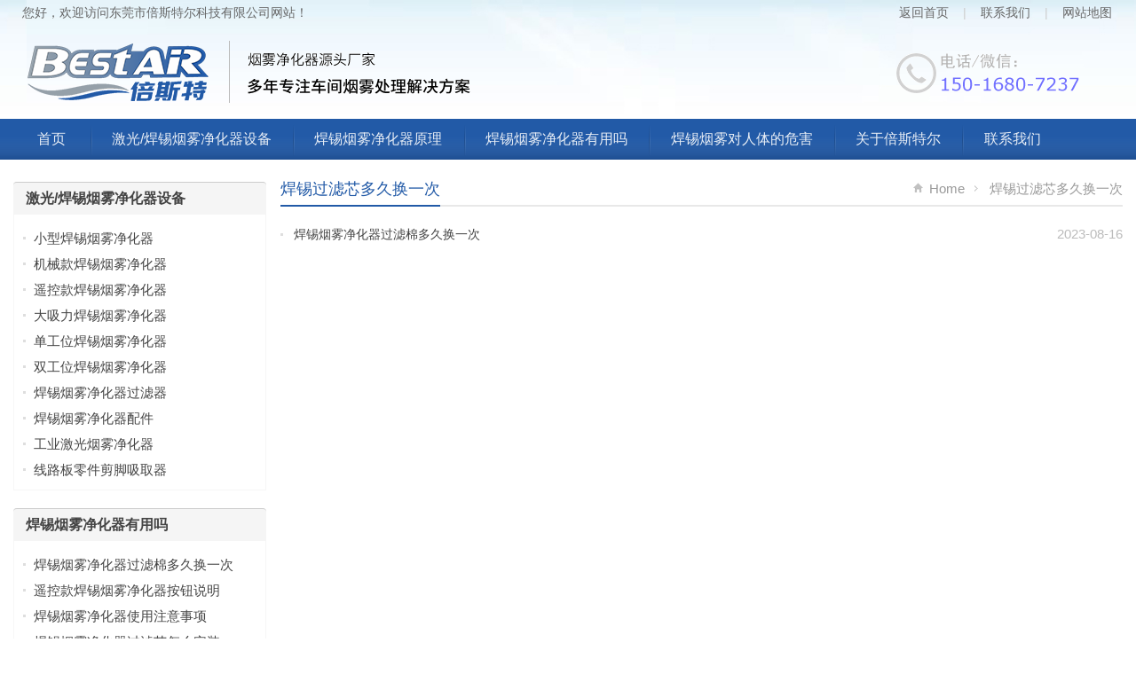

--- FILE ---
content_type: text/html; charset=UTF-8
request_url: https://www.bestair-solder.com/tag/%E7%84%8A%E9%94%A1%E8%BF%87%E6%BB%A4%E8%8A%AF%E5%A4%9A%E4%B9%85%E6%8D%A2%E4%B8%80%E6%AC%A1
body_size: 8426
content:
<!DOCTYPE html>
<html lang="zh-Hans">
<head>
<meta charset="UTF-8" />
<meta name="viewport" content="width=device-width,initial-scale=1.0">
<title>焊锡过滤芯多久换一次 _ 倍斯特尔焊锡烟雾净化过滤器处理设备厂家</title>
<meta name="keywords" content="焊锡过滤芯多久换一次" />
<meta name="description" content="焊锡过滤芯多久换一次" />
<link rel="shortcut icon" href="https://www.bestair-solder.com/wp-content/themes/solder/favicon.ico" />
<link rel="alternate" type="application/rss+xml" title="倍斯特尔焊锡烟雾净化过滤器处理设备厂家 RSS Feed" href="https://www.bestair-solder.com/feed" />
<link rel="pingback" href="https://www.bestair-solder.com/xmlrpc.php" />
<link rel="stylesheet" href="https://www.bestair-solder.com/wp-content/themes/solder/style.css" type="text/css" media="screen" />
<script type="text/javascript" src="https://www.bestair-solder.com/wp-content/themes/solder/js/wow.min.js"></script>
<script type="text/javascript">new WOW().init();</script>
<meta name='robots' content='index, follow, max-image-preview:large, max-snippet:-1, max-video-preview:-1' />

	<!-- This site is optimized with the Yoast SEO plugin v20.4 - https://yoast.com/wordpress/plugins/seo/ -->
	<link rel="canonical" href="https://www.bestair-solder.com/tag/焊锡过滤芯多久换一次" />
	<meta property="og:locale" content="zh_CN" />
	<meta property="og:type" content="article" />
	<meta property="og:title" content="焊锡过滤芯多久换一次归档 - 倍斯特尔焊锡烟雾净化过滤器处理设备厂家" />
	<meta property="og:url" content="https://www.bestair-solder.com/tag/焊锡过滤芯多久换一次" />
	<meta property="og:site_name" content="倍斯特尔焊锡烟雾净化过滤器处理设备厂家" />
	<meta name="twitter:card" content="summary_large_image" />
	<script type="application/ld+json" class="yoast-schema-graph">{"@context":"https://schema.org","@graph":[{"@type":"CollectionPage","@id":"https://www.bestair-solder.com/tag/%e7%84%8a%e9%94%a1%e8%bf%87%e6%bb%a4%e8%8a%af%e5%a4%9a%e4%b9%85%e6%8d%a2%e4%b8%80%e6%ac%a1","url":"https://www.bestair-solder.com/tag/%e7%84%8a%e9%94%a1%e8%bf%87%e6%bb%a4%e8%8a%af%e5%a4%9a%e4%b9%85%e6%8d%a2%e4%b8%80%e6%ac%a1","name":"焊锡过滤芯多久换一次归档 - 倍斯特尔焊锡烟雾净化过滤器处理设备厂家","isPartOf":{"@id":"https://www.bestair-solder.com/#website"},"primaryImageOfPage":{"@id":"https://www.bestair-solder.com/tag/%e7%84%8a%e9%94%a1%e8%bf%87%e6%bb%a4%e8%8a%af%e5%a4%9a%e4%b9%85%e6%8d%a2%e4%b8%80%e6%ac%a1#primaryimage"},"image":{"@id":"https://www.bestair-solder.com/tag/%e7%84%8a%e9%94%a1%e8%bf%87%e6%bb%a4%e8%8a%af%e5%a4%9a%e4%b9%85%e6%8d%a2%e4%b8%80%e6%ac%a1#primaryimage"},"thumbnailUrl":"https://www.bestair-solder.com/wp-content/uploads/2023/09/using-genghuan_01.jpg","breadcrumb":{"@id":"https://www.bestair-solder.com/tag/%e7%84%8a%e9%94%a1%e8%bf%87%e6%bb%a4%e8%8a%af%e5%a4%9a%e4%b9%85%e6%8d%a2%e4%b8%80%e6%ac%a1#breadcrumb"},"inLanguage":"zh-Hans"},{"@type":"ImageObject","inLanguage":"zh-Hans","@id":"https://www.bestair-solder.com/tag/%e7%84%8a%e9%94%a1%e8%bf%87%e6%bb%a4%e8%8a%af%e5%a4%9a%e4%b9%85%e6%8d%a2%e4%b8%80%e6%ac%a1#primaryimage","url":"https://www.bestair-solder.com/wp-content/uploads/2023/09/using-genghuan_01.jpg","contentUrl":"https://www.bestair-solder.com/wp-content/uploads/2023/09/using-genghuan_01.jpg","width":200,"height":200,"caption":"焊锡烟雾净化器过滤棉多久换一次"},{"@type":"BreadcrumbList","@id":"https://www.bestair-solder.com/tag/%e7%84%8a%e9%94%a1%e8%bf%87%e6%bb%a4%e8%8a%af%e5%a4%9a%e4%b9%85%e6%8d%a2%e4%b8%80%e6%ac%a1#breadcrumb","itemListElement":[{"@type":"ListItem","position":1,"name":"倍斯特首页","item":"https://www.bestair-solder.com/"},{"@type":"ListItem","position":2,"name":"焊锡过滤芯多久换一次"}]},{"@type":"WebSite","@id":"https://www.bestair-solder.com/#website","url":"https://www.bestair-solder.com/","name":"倍斯特尔焊锡烟雾净化过滤器处理设备厂家","description":"东莞倍斯特尔净化设备厂家","potentialAction":[{"@type":"SearchAction","target":{"@type":"EntryPoint","urlTemplate":"https://www.bestair-solder.com/?s={search_term_string}"},"query-input":"required name=search_term_string"}],"inLanguage":"zh-Hans"}]}</script>
	<!-- / Yoast SEO plugin. -->


<link rel="alternate" type="application/rss+xml" title="倍斯特尔焊锡烟雾净化过滤器处理设备厂家 &raquo; 焊锡过滤芯多久换一次 标签 Feed" href="https://www.bestair-solder.com/tag/%e7%84%8a%e9%94%a1%e8%bf%87%e6%bb%a4%e8%8a%af%e5%a4%9a%e4%b9%85%e6%8d%a2%e4%b8%80%e6%ac%a1/feed" />
<script type="text/javascript">
/* <![CDATA[ */
window._wpemojiSettings = {"baseUrl":"https:\/\/s.w.org\/images\/core\/emoji\/14.0.0\/72x72\/","ext":".png","svgUrl":"https:\/\/s.w.org\/images\/core\/emoji\/14.0.0\/svg\/","svgExt":".svg","source":{"concatemoji":"https:\/\/www.bestair-solder.com\/wp-includes\/js\/wp-emoji-release.min.js?ver=6.4.7"}};
/*! This file is auto-generated */
!function(i,n){var o,s,e;function c(e){try{var t={supportTests:e,timestamp:(new Date).valueOf()};sessionStorage.setItem(o,JSON.stringify(t))}catch(e){}}function p(e,t,n){e.clearRect(0,0,e.canvas.width,e.canvas.height),e.fillText(t,0,0);var t=new Uint32Array(e.getImageData(0,0,e.canvas.width,e.canvas.height).data),r=(e.clearRect(0,0,e.canvas.width,e.canvas.height),e.fillText(n,0,0),new Uint32Array(e.getImageData(0,0,e.canvas.width,e.canvas.height).data));return t.every(function(e,t){return e===r[t]})}function u(e,t,n){switch(t){case"flag":return n(e,"\ud83c\udff3\ufe0f\u200d\u26a7\ufe0f","\ud83c\udff3\ufe0f\u200b\u26a7\ufe0f")?!1:!n(e,"\ud83c\uddfa\ud83c\uddf3","\ud83c\uddfa\u200b\ud83c\uddf3")&&!n(e,"\ud83c\udff4\udb40\udc67\udb40\udc62\udb40\udc65\udb40\udc6e\udb40\udc67\udb40\udc7f","\ud83c\udff4\u200b\udb40\udc67\u200b\udb40\udc62\u200b\udb40\udc65\u200b\udb40\udc6e\u200b\udb40\udc67\u200b\udb40\udc7f");case"emoji":return!n(e,"\ud83e\udef1\ud83c\udffb\u200d\ud83e\udef2\ud83c\udfff","\ud83e\udef1\ud83c\udffb\u200b\ud83e\udef2\ud83c\udfff")}return!1}function f(e,t,n){var r="undefined"!=typeof WorkerGlobalScope&&self instanceof WorkerGlobalScope?new OffscreenCanvas(300,150):i.createElement("canvas"),a=r.getContext("2d",{willReadFrequently:!0}),o=(a.textBaseline="top",a.font="600 32px Arial",{});return e.forEach(function(e){o[e]=t(a,e,n)}),o}function t(e){var t=i.createElement("script");t.src=e,t.defer=!0,i.head.appendChild(t)}"undefined"!=typeof Promise&&(o="wpEmojiSettingsSupports",s=["flag","emoji"],n.supports={everything:!0,everythingExceptFlag:!0},e=new Promise(function(e){i.addEventListener("DOMContentLoaded",e,{once:!0})}),new Promise(function(t){var n=function(){try{var e=JSON.parse(sessionStorage.getItem(o));if("object"==typeof e&&"number"==typeof e.timestamp&&(new Date).valueOf()<e.timestamp+604800&&"object"==typeof e.supportTests)return e.supportTests}catch(e){}return null}();if(!n){if("undefined"!=typeof Worker&&"undefined"!=typeof OffscreenCanvas&&"undefined"!=typeof URL&&URL.createObjectURL&&"undefined"!=typeof Blob)try{var e="postMessage("+f.toString()+"("+[JSON.stringify(s),u.toString(),p.toString()].join(",")+"));",r=new Blob([e],{type:"text/javascript"}),a=new Worker(URL.createObjectURL(r),{name:"wpTestEmojiSupports"});return void(a.onmessage=function(e){c(n=e.data),a.terminate(),t(n)})}catch(e){}c(n=f(s,u,p))}t(n)}).then(function(e){for(var t in e)n.supports[t]=e[t],n.supports.everything=n.supports.everything&&n.supports[t],"flag"!==t&&(n.supports.everythingExceptFlag=n.supports.everythingExceptFlag&&n.supports[t]);n.supports.everythingExceptFlag=n.supports.everythingExceptFlag&&!n.supports.flag,n.DOMReady=!1,n.readyCallback=function(){n.DOMReady=!0}}).then(function(){return e}).then(function(){var e;n.supports.everything||(n.readyCallback(),(e=n.source||{}).concatemoji?t(e.concatemoji):e.wpemoji&&e.twemoji&&(t(e.twemoji),t(e.wpemoji)))}))}((window,document),window._wpemojiSettings);
/* ]]> */
</script>
<style id='wp-emoji-styles-inline-css' type='text/css'>

	img.wp-smiley, img.emoji {
		display: inline !important;
		border: none !important;
		box-shadow: none !important;
		height: 1em !important;
		width: 1em !important;
		margin: 0 0.07em !important;
		vertical-align: -0.1em !important;
		background: none !important;
		padding: 0 !important;
	}
</style>
<link rel='stylesheet' id='wp-block-library-css' href='https://www.bestair-solder.com/wp-includes/css/dist/block-library/style.min.css?ver=6.4.7' type='text/css' media='all' />
<style id='classic-theme-styles-inline-css' type='text/css'>
/*! This file is auto-generated */
.wp-block-button__link{color:#fff;background-color:#32373c;border-radius:9999px;box-shadow:none;text-decoration:none;padding:calc(.667em + 2px) calc(1.333em + 2px);font-size:1.125em}.wp-block-file__button{background:#32373c;color:#fff;text-decoration:none}
</style>
<style id='global-styles-inline-css' type='text/css'>
body{--wp--preset--color--black: #000000;--wp--preset--color--cyan-bluish-gray: #abb8c3;--wp--preset--color--white: #ffffff;--wp--preset--color--pale-pink: #f78da7;--wp--preset--color--vivid-red: #cf2e2e;--wp--preset--color--luminous-vivid-orange: #ff6900;--wp--preset--color--luminous-vivid-amber: #fcb900;--wp--preset--color--light-green-cyan: #7bdcb5;--wp--preset--color--vivid-green-cyan: #00d084;--wp--preset--color--pale-cyan-blue: #8ed1fc;--wp--preset--color--vivid-cyan-blue: #0693e3;--wp--preset--color--vivid-purple: #9b51e0;--wp--preset--gradient--vivid-cyan-blue-to-vivid-purple: linear-gradient(135deg,rgba(6,147,227,1) 0%,rgb(155,81,224) 100%);--wp--preset--gradient--light-green-cyan-to-vivid-green-cyan: linear-gradient(135deg,rgb(122,220,180) 0%,rgb(0,208,130) 100%);--wp--preset--gradient--luminous-vivid-amber-to-luminous-vivid-orange: linear-gradient(135deg,rgba(252,185,0,1) 0%,rgba(255,105,0,1) 100%);--wp--preset--gradient--luminous-vivid-orange-to-vivid-red: linear-gradient(135deg,rgba(255,105,0,1) 0%,rgb(207,46,46) 100%);--wp--preset--gradient--very-light-gray-to-cyan-bluish-gray: linear-gradient(135deg,rgb(238,238,238) 0%,rgb(169,184,195) 100%);--wp--preset--gradient--cool-to-warm-spectrum: linear-gradient(135deg,rgb(74,234,220) 0%,rgb(151,120,209) 20%,rgb(207,42,186) 40%,rgb(238,44,130) 60%,rgb(251,105,98) 80%,rgb(254,248,76) 100%);--wp--preset--gradient--blush-light-purple: linear-gradient(135deg,rgb(255,206,236) 0%,rgb(152,150,240) 100%);--wp--preset--gradient--blush-bordeaux: linear-gradient(135deg,rgb(254,205,165) 0%,rgb(254,45,45) 50%,rgb(107,0,62) 100%);--wp--preset--gradient--luminous-dusk: linear-gradient(135deg,rgb(255,203,112) 0%,rgb(199,81,192) 50%,rgb(65,88,208) 100%);--wp--preset--gradient--pale-ocean: linear-gradient(135deg,rgb(255,245,203) 0%,rgb(182,227,212) 50%,rgb(51,167,181) 100%);--wp--preset--gradient--electric-grass: linear-gradient(135deg,rgb(202,248,128) 0%,rgb(113,206,126) 100%);--wp--preset--gradient--midnight: linear-gradient(135deg,rgb(2,3,129) 0%,rgb(40,116,252) 100%);--wp--preset--font-size--small: 13px;--wp--preset--font-size--medium: 20px;--wp--preset--font-size--large: 36px;--wp--preset--font-size--x-large: 42px;--wp--preset--spacing--20: 0.44rem;--wp--preset--spacing--30: 0.67rem;--wp--preset--spacing--40: 1rem;--wp--preset--spacing--50: 1.5rem;--wp--preset--spacing--60: 2.25rem;--wp--preset--spacing--70: 3.38rem;--wp--preset--spacing--80: 5.06rem;--wp--preset--shadow--natural: 6px 6px 9px rgba(0, 0, 0, 0.2);--wp--preset--shadow--deep: 12px 12px 50px rgba(0, 0, 0, 0.4);--wp--preset--shadow--sharp: 6px 6px 0px rgba(0, 0, 0, 0.2);--wp--preset--shadow--outlined: 6px 6px 0px -3px rgba(255, 255, 255, 1), 6px 6px rgba(0, 0, 0, 1);--wp--preset--shadow--crisp: 6px 6px 0px rgba(0, 0, 0, 1);}:where(.is-layout-flex){gap: 0.5em;}:where(.is-layout-grid){gap: 0.5em;}body .is-layout-flow > .alignleft{float: left;margin-inline-start: 0;margin-inline-end: 2em;}body .is-layout-flow > .alignright{float: right;margin-inline-start: 2em;margin-inline-end: 0;}body .is-layout-flow > .aligncenter{margin-left: auto !important;margin-right: auto !important;}body .is-layout-constrained > .alignleft{float: left;margin-inline-start: 0;margin-inline-end: 2em;}body .is-layout-constrained > .alignright{float: right;margin-inline-start: 2em;margin-inline-end: 0;}body .is-layout-constrained > .aligncenter{margin-left: auto !important;margin-right: auto !important;}body .is-layout-constrained > :where(:not(.alignleft):not(.alignright):not(.alignfull)){max-width: var(--wp--style--global--content-size);margin-left: auto !important;margin-right: auto !important;}body .is-layout-constrained > .alignwide{max-width: var(--wp--style--global--wide-size);}body .is-layout-flex{display: flex;}body .is-layout-flex{flex-wrap: wrap;align-items: center;}body .is-layout-flex > *{margin: 0;}body .is-layout-grid{display: grid;}body .is-layout-grid > *{margin: 0;}:where(.wp-block-columns.is-layout-flex){gap: 2em;}:where(.wp-block-columns.is-layout-grid){gap: 2em;}:where(.wp-block-post-template.is-layout-flex){gap: 1.25em;}:where(.wp-block-post-template.is-layout-grid){gap: 1.25em;}.has-black-color{color: var(--wp--preset--color--black) !important;}.has-cyan-bluish-gray-color{color: var(--wp--preset--color--cyan-bluish-gray) !important;}.has-white-color{color: var(--wp--preset--color--white) !important;}.has-pale-pink-color{color: var(--wp--preset--color--pale-pink) !important;}.has-vivid-red-color{color: var(--wp--preset--color--vivid-red) !important;}.has-luminous-vivid-orange-color{color: var(--wp--preset--color--luminous-vivid-orange) !important;}.has-luminous-vivid-amber-color{color: var(--wp--preset--color--luminous-vivid-amber) !important;}.has-light-green-cyan-color{color: var(--wp--preset--color--light-green-cyan) !important;}.has-vivid-green-cyan-color{color: var(--wp--preset--color--vivid-green-cyan) !important;}.has-pale-cyan-blue-color{color: var(--wp--preset--color--pale-cyan-blue) !important;}.has-vivid-cyan-blue-color{color: var(--wp--preset--color--vivid-cyan-blue) !important;}.has-vivid-purple-color{color: var(--wp--preset--color--vivid-purple) !important;}.has-black-background-color{background-color: var(--wp--preset--color--black) !important;}.has-cyan-bluish-gray-background-color{background-color: var(--wp--preset--color--cyan-bluish-gray) !important;}.has-white-background-color{background-color: var(--wp--preset--color--white) !important;}.has-pale-pink-background-color{background-color: var(--wp--preset--color--pale-pink) !important;}.has-vivid-red-background-color{background-color: var(--wp--preset--color--vivid-red) !important;}.has-luminous-vivid-orange-background-color{background-color: var(--wp--preset--color--luminous-vivid-orange) !important;}.has-luminous-vivid-amber-background-color{background-color: var(--wp--preset--color--luminous-vivid-amber) !important;}.has-light-green-cyan-background-color{background-color: var(--wp--preset--color--light-green-cyan) !important;}.has-vivid-green-cyan-background-color{background-color: var(--wp--preset--color--vivid-green-cyan) !important;}.has-pale-cyan-blue-background-color{background-color: var(--wp--preset--color--pale-cyan-blue) !important;}.has-vivid-cyan-blue-background-color{background-color: var(--wp--preset--color--vivid-cyan-blue) !important;}.has-vivid-purple-background-color{background-color: var(--wp--preset--color--vivid-purple) !important;}.has-black-border-color{border-color: var(--wp--preset--color--black) !important;}.has-cyan-bluish-gray-border-color{border-color: var(--wp--preset--color--cyan-bluish-gray) !important;}.has-white-border-color{border-color: var(--wp--preset--color--white) !important;}.has-pale-pink-border-color{border-color: var(--wp--preset--color--pale-pink) !important;}.has-vivid-red-border-color{border-color: var(--wp--preset--color--vivid-red) !important;}.has-luminous-vivid-orange-border-color{border-color: var(--wp--preset--color--luminous-vivid-orange) !important;}.has-luminous-vivid-amber-border-color{border-color: var(--wp--preset--color--luminous-vivid-amber) !important;}.has-light-green-cyan-border-color{border-color: var(--wp--preset--color--light-green-cyan) !important;}.has-vivid-green-cyan-border-color{border-color: var(--wp--preset--color--vivid-green-cyan) !important;}.has-pale-cyan-blue-border-color{border-color: var(--wp--preset--color--pale-cyan-blue) !important;}.has-vivid-cyan-blue-border-color{border-color: var(--wp--preset--color--vivid-cyan-blue) !important;}.has-vivid-purple-border-color{border-color: var(--wp--preset--color--vivid-purple) !important;}.has-vivid-cyan-blue-to-vivid-purple-gradient-background{background: var(--wp--preset--gradient--vivid-cyan-blue-to-vivid-purple) !important;}.has-light-green-cyan-to-vivid-green-cyan-gradient-background{background: var(--wp--preset--gradient--light-green-cyan-to-vivid-green-cyan) !important;}.has-luminous-vivid-amber-to-luminous-vivid-orange-gradient-background{background: var(--wp--preset--gradient--luminous-vivid-amber-to-luminous-vivid-orange) !important;}.has-luminous-vivid-orange-to-vivid-red-gradient-background{background: var(--wp--preset--gradient--luminous-vivid-orange-to-vivid-red) !important;}.has-very-light-gray-to-cyan-bluish-gray-gradient-background{background: var(--wp--preset--gradient--very-light-gray-to-cyan-bluish-gray) !important;}.has-cool-to-warm-spectrum-gradient-background{background: var(--wp--preset--gradient--cool-to-warm-spectrum) !important;}.has-blush-light-purple-gradient-background{background: var(--wp--preset--gradient--blush-light-purple) !important;}.has-blush-bordeaux-gradient-background{background: var(--wp--preset--gradient--blush-bordeaux) !important;}.has-luminous-dusk-gradient-background{background: var(--wp--preset--gradient--luminous-dusk) !important;}.has-pale-ocean-gradient-background{background: var(--wp--preset--gradient--pale-ocean) !important;}.has-electric-grass-gradient-background{background: var(--wp--preset--gradient--electric-grass) !important;}.has-midnight-gradient-background{background: var(--wp--preset--gradient--midnight) !important;}.has-small-font-size{font-size: var(--wp--preset--font-size--small) !important;}.has-medium-font-size{font-size: var(--wp--preset--font-size--medium) !important;}.has-large-font-size{font-size: var(--wp--preset--font-size--large) !important;}.has-x-large-font-size{font-size: var(--wp--preset--font-size--x-large) !important;}
.wp-block-navigation a:where(:not(.wp-element-button)){color: inherit;}
:where(.wp-block-post-template.is-layout-flex){gap: 1.25em;}:where(.wp-block-post-template.is-layout-grid){gap: 1.25em;}
:where(.wp-block-columns.is-layout-flex){gap: 2em;}:where(.wp-block-columns.is-layout-grid){gap: 2em;}
.wp-block-pullquote{font-size: 1.5em;line-height: 1.6;}
</style>
<script type="text/javascript" src="https://www.bestair-solder.com/wp-content/themes/solder/js/jquery-1.8.2.min.js?ver=6.4.7" id="jquery-js"></script>
<script type="text/javascript" src="https://www.bestair-solder.com/wp-content/themes/solder/js/jquery.bxslider.min.js?ver=6.4.7" id="bxslider-js"></script>
<script type="text/javascript" src="https://www.bestair-solder.com/wp-content/themes/solder/js/cloud-zoom.1.0.2.min.js?ver=6.4.7" id="cloud-zoom-js"></script>
<script type="text/javascript" src="https://www.bestair-solder.com/wp-content/themes/solder/js/wpyou.js?ver=6.4.7" id="wpyou-script-js"></script>
<link rel="https://api.w.org/" href="https://www.bestair-solder.com/wp-json/" /><link rel="alternate" type="application/json" href="https://www.bestair-solder.com/wp-json/wp/v2/tags/77" /><link rel="EditURI" type="application/rsd+xml" title="RSD" href="https://www.bestair-solder.com/xmlrpc.php?rsd" />
<meta name="generator" content="WordPress 6.4.7" />
	
<script>
var _hmt = _hmt || [];
(function() {
  var hm = document.createElement("script");
  hm.src = "https://hm.baidu.com/hm.js?b5475277dc4b57270f81217e87b4ba4a";
  var s = document.getElementsByTagName("script")[0]; 
  s.parentNode.insertBefore(hm, s);
})();
</script>

<meta name="baidu-site-verification" content="codeva-kjw6cDmvhH" />
	
<meta name="360-site-verification" content="e6c2058f8dbe1f90686eca50b71c1351" />
<script charset="UTF-8" id="LA_COLLECT" src="//sdk.51.la/js-sdk-pro.min.js"></script>
<script>LA.init({id:"3HbSqczfhiW5hhyj",ck:"3HbSqczfhiW5hhyj"})</script>

</head>
<body class="custom-background">
<!-- Topbar begin -->
<section class="topbar"><div class="inner">
	<div class="topbar-lt"><p>您好，欢迎访问东莞市倍斯特尔科技有限公司网站！</p></div>
    <div class="topbar-rt">
            	<div class="subnav">
        	<a href="https://www.bestair-solder.com">返回首页</a> | <a href="https://www.bestair-solder.com/contact">联系我们</a> | <a href="https://www.bestair-solder.com/sitemap_index.xml" target="_blank">网站地图</a>
                    </div>
    </div>
</div></section>
<!-- Topbar end -->
<!-- Header begin -->
<header class="header"> <div class="inner">
    <!-- Logo begin -->
	        <div class="logo fadeInLeft wow"><a href="https://www.bestair-solder.com/" rel="home"><img src="https://www.bestair-solder.com/wp-content/themes/solder/images/logo.png" alt="焊锡烟雾净化器"></a></div>
            	<p><img class="alignleft" src="https://www.bestair-solder.com/wp-content/themes/solder/images/bestair.gif" alt="焊锡烟雾净化器" width="280" height="70" /><img class="alignright" src="https://www.bestair-solder.com/wp-content/themes/solder/images/tel.gif" alt="焊锡烟雾净化器" width="240" height="70" /></p>
            <div id="mobile-nav">

        </div>
</div> 
</header>
<!-- Header end -->
<!-- MainMenu begin -->
<div class="nav-box"><div class="nav-container"><div class="inner navbar">
    <nav class="inner main-menu">
    	<ul id="menu-%e4%b8%bb%e8%8f%9c%e5%8d%95" class="navi"><li id="menu-item-124" class="menu-item menu-item-type-custom menu-item-object-custom menu-item-home menu-item-124"><a href="https://www.bestair-solder.com/">首页</a></li>
<li id="menu-item-16" class="menu-item menu-item-type-taxonomy menu-item-object-category menu-item-16"><a href="https://www.bestair-solder.com/products">激光/焊锡烟雾净化器设备</a></li>
<li id="menu-item-1236" class="menu-item menu-item-type-post_type menu-item-object-page menu-item-1236"><a href="https://www.bestair-solder.com/principle">焊锡烟雾净化器原理</a></li>
<li id="menu-item-24" class="menu-item menu-item-type-taxonomy menu-item-object-category menu-item-24"><a href="https://www.bestair-solder.com/using">焊锡烟雾净化器有用吗</a></li>
<li id="menu-item-49" class="menu-item menu-item-type-taxonomy menu-item-object-category menu-item-49"><a href="https://www.bestair-solder.com/hazard">焊锡烟雾对人体的危害</a></li>
<li id="menu-item-30" class="menu-item menu-item-type-post_type menu-item-object-page menu-item-30"><a href="https://www.bestair-solder.com/about">关于倍斯特尔</a></li>
<li id="menu-item-44" class="menu-item menu-item-type-post_type menu-item-object-page menu-item-44"><a href="https://www.bestair-solder.com/contact">联系我们</a></li>
</ul>    </nav>
    
        
    
</div></div></div>
<!-- MainMenu end -->
<!-- Banner begin -->
<div class="banner">

</div><div class="banner-shadow"></div><!-- Banner end -->
<!-- Container begin -->
<div class="inner container">    <!-- Content Begin-->
    <div class="column-fluid"><div class="content">
        <!-- CurrentPage begin -->
        <div class="cur-title">
    <b>
        焊锡过滤芯多久换一次        </b>
	<div class="breadcrumb"><a id="hp" href="https://www.bestair-solder.com">Home</a> <i>&nbsp;</i><span class="current">焊锡过滤芯多久换一次</span></div>
</div>        <!-- CurrentPage end -->
        <!-- PostList begin -->
                <ul class="postlist">
        	                                    <li><a href="https://www.bestair-solder.com/genghuan.html" title="焊锡烟雾净化器过滤棉多久换一次">焊锡烟雾净化器过滤棉多久换一次</a><span>2023-08-16</span></li>
                    </ul>    
       	        <!-- PostList end -->
            </div></div>
    <!-- Content end-->
    <!-- Sidebar Begin-->
    <aside class="sidebar">
    <!-- Widgets begin -->
    <ul>
    	<li id="specialcatlist-2" class="widget wpyou_widget_SpecialCatList">	<h3>激光/焊锡烟雾净化器设备</h3>
    <ul>
			<li class="cat-item cat-item-22"><a href="https://www.bestair-solder.com/products/xiaoxing">小型焊锡烟雾净化器</a>
</li>
	<li class="cat-item cat-item-26"><a href="https://www.bestair-solder.com/products/jixie">机械款焊锡烟雾净化器</a>
</li>
	<li class="cat-item cat-item-27"><a href="https://www.bestair-solder.com/products/yaokong">遥控款焊锡烟雾净化器</a>
</li>
	<li class="cat-item cat-item-28"><a href="https://www.bestair-solder.com/products/%e5%a4%a7%e5%90%b8%e5%8a%9b">大吸力焊锡烟雾净化器</a>
</li>
	<li class="cat-item cat-item-29"><a href="https://www.bestair-solder.com/products/dangongwei">单工位焊锡烟雾净化器</a>
</li>
	<li class="cat-item cat-item-30"><a href="https://www.bestair-solder.com/products/shuanggongwei">双工位焊锡烟雾净化器</a>
</li>
	<li class="cat-item cat-item-31"><a href="https://www.bestair-solder.com/products/guolvqi">焊锡烟雾净化器过滤器</a>
</li>
	<li class="cat-item cat-item-32"><a href="https://www.bestair-solder.com/products/peijian">焊锡烟雾净化器配件</a>
</li>
	<li class="cat-item cat-item-80"><a href="https://www.bestair-solder.com/products/jiguang">工业激光烟雾净化器</a>
</li>
	<li class="cat-item cat-item-86"><a href="https://www.bestair-solder.com/products/jianjiaoqi">线路板零件剪脚吸取器</a>
</li>
    </ul> 
</li>
<li id="specialcatposts-2" class="widget wpyou_widget_SpecialCatPosts">	<h3><a href="https://www.bestair-solder.com/using" title="焊锡烟雾净化器有用吗">焊锡烟雾净化器有用吗</a></h3>
    <ul>
		            <li><a href="https://www.bestair-solder.com/genghuan.html" title="焊锡烟雾净化器过滤棉多久换一次">焊锡烟雾净化器过滤棉多久换一次</a></li>
                     <li><a href="https://www.bestair-solder.com/anniu.html" title="遥控款焊锡烟雾净化器按钮说明">遥控款焊锡烟雾净化器按钮说明</a></li>
                     <li><a href="https://www.bestair-solder.com/zhuyi.html" title="焊锡烟雾净化器使用注意事项">焊锡烟雾净化器使用注意事项</a></li>
                     <li><a href="https://www.bestair-solder.com/anzhuang.html" title="焊锡烟雾净化器过滤芯怎么安装">焊锡烟雾净化器过滤芯怎么安装</a></li>
                     <li><a href="https://www.bestair-solder.com/shiyong.html" title="焊锡烟雾净化器使用方法图解">焊锡烟雾净化器使用方法图解</a></li>
                     <li><a href="https://www.bestair-solder.com/jiejue.html" title="焊锡烟雾净化器怎么解决多个烟雾问题">焊锡烟雾净化器怎么解决多个烟雾问题</a></li>
                     <li><a href="https://www.bestair-solder.com/xili.html" title="焊锡烟雾净化器吸力不够怎么办">焊锡烟雾净化器吸力不够怎么办</a></li>
             </ul> 
</li>
<li id="text-2" class="widget widget_text"><h3><span>联系我们</span></h3>			<div class="textwidget"><p><img decoding="async" src="https://www.bestair-solder.com/wp-content/themes/solder/images/contact-us.jpg" alt="焊锡烟雾净化器" /><br />
<strong>联 系 人：</strong>袁小姐<br />
<strong>手机/微信：</strong>150 1680 7237<br />
<strong>邮     箱：</strong>zhizaoye@126.com<br />
<strong>地     址：</strong>广东省东莞市长安镇长安德政西路15号</p>
</div>
		</li>
<li id="specialcatposts-3" class="widget wpyou_widget_SpecialCatPosts">	<h3><a href="https://www.bestair-solder.com/hazard" title="焊锡烟雾对人体的危害">焊锡烟雾对人体的危害</a></h3>
    <ul>
		            <li><a href="https://www.bestair-solder.com/zenyang.html" title="焊锡烟雾吸入过多了会怎么样">焊锡烟雾吸入过多了会怎么样</a></li>
                     <li><a href="https://www.bestair-solder.com/chuli.html" title="焊锡烟雾吸入身体怎么处理">焊锡烟雾吸入身体怎么处理</a></li>
                     <li><a href="https://www.bestair-solder.com/guolv.html" title="焊锡烟雾怎么处理过滤掉">焊锡烟雾怎么处理过滤掉</a></li>
                     <li><a href="https://www.bestair-solder.com/fangfan.html" title="焊锡的烟雾怎么防范的">焊锡的烟雾怎么防范的</a></li>
                     <li><a href="https://www.bestair-solder.com/chengfen.html" title="焊锡烟雾的成分有哪些">焊锡烟雾的成分有哪些</a></li>
                     <li><a href="https://www.bestair-solder.com/guifan.html" title="焊锡烟雾排放规范标准">焊锡烟雾排放规范标准</a></li>
                     <li><a href="https://www.bestair-solder.com/kouzhao.html" title="焊锡烟雾戴口罩有用吗">焊锡烟雾戴口罩有用吗</a></li>
             </ul> 
</li>
<li id="specialcatbigpicposts-3" class="widget wpyou_widget_SpecialCatBigPicPosts">	<h3><a href="https://www.bestair-solder.com/products" title="激光/焊锡烟雾净化器设备">激光/焊锡烟雾净化器设备</a></h3>
    <ul>
		            <li>
            	<a href="https://www.bestair-solder.com/bt-301x.html" title="单工位机械焊锡烟雾净化器"><img width="96" height="96" src="https://www.bestair-solder.com/wp-content/uploads/2023/12/bt-301x_01.jpg" class="attachment-thumbnail size-thumbnail wp-post-image" alt="单工位机械焊锡烟雾净化器" title="单工位机械焊锡烟雾净化器" decoding="async" srcset="https://www.bestair-solder.com/wp-content/uploads/2023/12/bt-301x_01.jpg 800w, https://www.bestair-solder.com/wp-content/uploads/2023/12/bt-301x_01-300x300.jpg 300w, https://www.bestair-solder.com/wp-content/uploads/2023/12/bt-301x_01-768x768.jpg 768w" sizes="(max-width: 96px) 100vw, 96px" /></a>
                <h4><a href="https://www.bestair-solder.com/bt-301x.html">单工位机械焊锡烟雾净化器</a></h4>
            </li>
                     <li>
            	<a href="https://www.bestair-solder.com/bt-302x.html" title="双工位机械焊锡烟雾净化器"><img width="96" height="96" src="https://www.bestair-solder.com/wp-content/uploads/2023/12/bt-302x_01.jpg" class="attachment-thumbnail size-thumbnail wp-post-image" alt="双工位机械焊锡烟雾净化器" title="双工位机械焊锡烟雾净化器" decoding="async" srcset="https://www.bestair-solder.com/wp-content/uploads/2023/12/bt-302x_01.jpg 800w, https://www.bestair-solder.com/wp-content/uploads/2023/12/bt-302x_01-300x300.jpg 300w, https://www.bestair-solder.com/wp-content/uploads/2023/12/bt-302x_01-768x768.jpg 768w" sizes="(max-width: 96px) 100vw, 96px" /></a>
                <h4><a href="https://www.bestair-solder.com/bt-302x.html">双工位机械焊锡烟雾净化器</a></h4>
            </li>
                     <li>
            	<a href="https://www.bestair-solder.com/bt-401k.html" title="单工位遥控焊锡烟雾净化器"><img width="96" height="96" src="https://www.bestair-solder.com/wp-content/uploads/2023/12/bt-401k_01.jpg" class="attachment-thumbnail size-thumbnail wp-post-image" alt="单工位遥控焊锡烟雾净化器" title="单工位遥控焊锡烟雾净化器" decoding="async" srcset="https://www.bestair-solder.com/wp-content/uploads/2023/12/bt-401k_01.jpg 800w, https://www.bestair-solder.com/wp-content/uploads/2023/12/bt-401k_01-300x300.jpg 300w, https://www.bestair-solder.com/wp-content/uploads/2023/12/bt-401k_01-768x768.jpg 768w" sizes="(max-width: 96px) 100vw, 96px" /></a>
                <h4><a href="https://www.bestair-solder.com/bt-401k.html">单工位遥控焊锡烟雾净化器</a></h4>
            </li>
                     <li>
            	<a href="https://www.bestair-solder.com/bt-402k.html" title="双工位遥控焊锡烟雾净化器"><img width="96" height="96" src="https://www.bestair-solder.com/wp-content/uploads/2023/12/bt-402k_01.jpg" class="attachment-thumbnail size-thumbnail wp-post-image" alt="双工位遥控焊锡烟雾净化器" title="双工位遥控焊锡烟雾净化器" decoding="async" srcset="https://www.bestair-solder.com/wp-content/uploads/2023/12/bt-402k_01.jpg 800w, https://www.bestair-solder.com/wp-content/uploads/2023/12/bt-402k_01-300x300.jpg 300w, https://www.bestair-solder.com/wp-content/uploads/2023/12/bt-402k_01-768x768.jpg 768w" sizes="(max-width: 96px) 100vw, 96px" /></a>
                <h4><a href="https://www.bestair-solder.com/bt-402k.html">双工位遥控焊锡烟雾净化器</a></h4>
            </li>
                     <li>
            	<a href="https://www.bestair-solder.com/bt-102j.html" title="PCB线路板元器件剪脚吸取器"><img width="96" height="96" src="https://www.bestair-solder.com/wp-content/uploads/2024/06/jianjiaoqi_01.gif" class="attachment-thumbnail size-thumbnail wp-post-image" alt="PCB线路板元器件剪脚吸取器" title="PCB线路板元器件剪脚吸取器" decoding="async" srcset="https://www.bestair-solder.com/wp-content/uploads/2024/06/jianjiaoqi_01.gif 800w, https://www.bestair-solder.com/wp-content/uploads/2024/06/jianjiaoqi_01-300x300.gif 300w, https://www.bestair-solder.com/wp-content/uploads/2024/06/jianjiaoqi_01-768x768.gif 768w" sizes="(max-width: 96px) 100vw, 96px" /></a>
                <h4><a href="https://www.bestair-solder.com/bt-102j.html">PCB线路板元器件剪脚吸取器</a></h4>
            </li>
                     <li>
            	<a href="https://www.bestair-solder.com/bt-201x.html" title="单工位小型焊锡烟雾净化器"><img width="96" height="96" src="https://www.bestair-solder.com/wp-content/uploads/2023/12/bt-201x_01.jpg" class="attachment-thumbnail size-thumbnail wp-post-image" alt="单工位小型焊锡烟雾净化器" title="单工位小型焊锡烟雾净化器" decoding="async" srcset="https://www.bestair-solder.com/wp-content/uploads/2023/12/bt-201x_01.jpg 800w, https://www.bestair-solder.com/wp-content/uploads/2023/12/bt-201x_01-300x300.jpg 300w, https://www.bestair-solder.com/wp-content/uploads/2023/12/bt-201x_01-768x768.jpg 768w" sizes="(max-width: 96px) 100vw, 96px" /></a>
                <h4><a href="https://www.bestair-solder.com/bt-201x.html">单工位小型焊锡烟雾净化器</a></h4>
            </li>
                     <li>
            	<a href="https://www.bestair-solder.com/bt-601k.html" title="焊锡/激光烟雾净化器"><img width="96" height="96" src="https://www.bestair-solder.com/wp-content/uploads/2023/12/bt-601k_01.jpg" class="attachment-thumbnail size-thumbnail wp-post-image" alt="焊锡/激光烟雾净化器" title="焊锡/激光烟雾净化器" decoding="async" srcset="https://www.bestair-solder.com/wp-content/uploads/2023/12/bt-601k_01.jpg 800w, https://www.bestair-solder.com/wp-content/uploads/2023/12/bt-601k_01-300x300.jpg 300w, https://www.bestair-solder.com/wp-content/uploads/2023/12/bt-601k_01-768x768.jpg 768w" sizes="(max-width: 96px) 100vw, 96px" /></a>
                <h4><a href="https://www.bestair-solder.com/bt-601k.html">焊锡/激光烟雾净化器</a></h4>
            </li>
                     <li>
            	<a href="https://www.bestair-solder.com/bt-701k.html" title="焊锡/激光异味烟雾净化器"><img width="96" height="96" src="https://www.bestair-solder.com/wp-content/uploads/2024/05/bt-701k_01.jpg" class="attachment-thumbnail size-thumbnail wp-post-image" alt="焊锡/激光异味烟雾净化器" title="焊锡/激光异味烟雾净化器" decoding="async" srcset="https://www.bestair-solder.com/wp-content/uploads/2024/05/bt-701k_01.jpg 800w, https://www.bestair-solder.com/wp-content/uploads/2024/05/bt-701k_01-300x300.jpg 300w, https://www.bestair-solder.com/wp-content/uploads/2024/05/bt-701k_01-768x768.jpg 768w" sizes="(max-width: 96px) 100vw, 96px" /></a>
                <h4><a href="https://www.bestair-solder.com/bt-701k.html">焊锡/激光异味烟雾净化器</a></h4>
            </li>
             </ul> 
</li>
    </ul>
    <!-- Widgets end -->
</aside>
    <!-- Sidebar end-->
    <div class="clearfix"></div>
    <!-- FriendLink begin -->
                        <!-- FriendLink end -->
</div>
<!-- Container end -->
<!-- Footer begin -->
<footer class="footer">
	<!-- Footbar begin -->
    <div class="footbar"><div class="inner">
	        
        
<div class="widget-column widget_newsletterwidget">
<h3>焊锡烟雾净化器</h3>
<a href="/products/xiaoxing">小型焊锡烟雾净化器</a><br>
<a href="/products/jixie">机械款焊锡烟雾净化器</a><br>
<a href="/products/yaokong">遥控款焊锡烟雾净化器</a><br>
<a href="/products/dagonglv">大功率焊锡烟雾净化器</a><br>
</div>
<div class="widget-column">       
<h3>行业资讯中心</h3>	
<p><a href="/products">焊锡烟雾净化器设备</a></p>
<p><a href="/principle">焊锡烟雾净化器原理</a></p>
<p><a href="/using">焊锡烟雾净化器有用吗</a></p>
<p><a href="/hazard">焊锡烟雾对人体的危害</a></p>
</div>
        
<div class="widget-column">
<h3>联系我们</h3>	
<div class="contact-widget">
<strong>联 系 人</strong>：袁小姐<br>
<strong>手机/微信</strong>：<a href="tel:15016807237">150 1680 7237</a><br>
<strong>邮   箱</strong>：zhizaoye@126.com<br>
<strong>地   址</strong>：广东省东莞市长安镇新安嘉美路4号
</div>
</div>
		
<div class="widget-column">
<h3>微信扫码</h3>	
<div class="contact-widget">
<strong><img src="/wp-content/uploads/2023/09/bestair_weixin.jpg" alt="焊锡烟雾净化器" /><br>
</div>
</div>
        </div></div>
	<!-- Footbar end -->
    <!-- Copyright begin -->
    <div class="copyright"><div class="inner">
        <div id="cp">
         
            <p>Copyright © 2026 <a href="https://www.bestair-solder.com/">倍斯特尔焊锡烟雾净化过滤器处理设备厂家</a> All Rights Reserved. <a href="https://beian.miit.gov.cn/">粤ICP备2023096523号-1</a> </p>
                </div>
    </div></div>
    <!-- Copyright end -->
</footer>
<!-- Footer end -->
<!--[if lte IE 6]>
<script type="text/javascript" src="https://www.bestair-solder.com/wp-content/themes/solder/js/DD_belatedPNG.js"></script>
<script type="text/javascript">
	DD_belatedPNG.fix('.bx-wrapper .bx-prev,.bx-wrapper .bx-next,#btn-so,#search-box #searchform #searchsubmit,.banner-shadow,.row-scroll .bx-controls a');
</script>
<![endif]-->
<ul class="mobi-bar">
	        <li class="mobi-phone">
    	<a href="tel:15016807237"><i>Tel.</i></a>
    </li>
	        <li class="mobi-chat">
    <a href="https://www.bestair-solder.com/contact"><i>Chat Now</i></a>
    </li>
	        <li class="mobi-email">
    <a href="mailto:zhizaoye@126.com"><i>E-mail</i></a>
    </li>
	</ul>
<!--[if lt IE 9]>
<script type="text/javascript" src="https://www.bestair-solder.com/wp-content/themes/solder/js/respond.js"></script>
<script type="text/javascript" src="https://www.bestair-solder.com/wp-content/themes/solder/js/html5.js"></script>
<![endif]-->
</body>
</html>

--- FILE ---
content_type: text/css
request_url: https://www.bestair-solder.com/wp-content/themes/solder/style.css
body_size: 12396
content:
article,aside,details,figcaption,figure,footer,header,hgroup,main,nav,section,summary{display:block;}
audio,canvas,video{display: inline-block;}
audio:not([controls]){display: none;height:0;}
[hidden],template{display: none;}
html{-ms-text-size-adjust:100%;-webkit-text-size-adjust:100%;}
a{background: transparent;}
a:focus{outline: thin dotted;}
a:active,a:hover{outline:0;}
abbr[title]{border-bottom:1px dotted;}
b,strong{font-weight:bold;}
dfn{font-style: italic;}
hr{-moz-box-sizing:content-box;box-sizing:content-box;height:0;border:none;clear:both;}
mark{background:#ff0;color:#000;}
code,kbd,pre,samp{font-family: monospace,serif;font-size:1em;}
pre{white-space: pre-wrap;}
q{quotes: "\201C" "\201D" "\2018" "\2019";}
small{font-size:80%;}
sub,sup{font-size:75%;line-height:0;position: relative;vertical-align:baseline;}
sup{top: -0.5em;}
sub{bottom: -0.25em;}
img{border:0; vertical-align:middle; max-width:100%; height:auto;}
svg:not(:root){overflow: hidden;}
figure{margin:0;}
fieldset{border:1px solid #c0c0c0;margin:0 2px;padding:0.35em 0.625em 0.75em;}
legend{border:0;padding:0;}
button,input,select,textarea{font-family: inherit;font-size:100%;margin:0;outline:0;}
button,input{line-height: normal;}
button,select{text-transform: none;}
button,html input[type="button"],input[type="reset"],input[type="submit"]{-webkit-appearance:button;cursor:pointer;}
button[disabled],html input[disabled]{cursor:default;}
input[type="text"]:hover,input[type="text"]:focus,input[type="text"]:active{border:1px solid #ccc;}
input[type="checkbox"],input[type="radio"]{box-sizing:border-box;padding:0;}
input[type="search"]{-webkit-appearance: textfield;-moz-box-sizing:content-box;-webkit-box-sizing:content-box;box-sizing:content-box;}
input[type="search"]::-webkit-search-cancel-button,input[type="search"]::-webkit-search-decoration{-webkit-appearance: none;}
button::-moz-focus-inner,input::-moz-focus-inner{border:0;padding:0;}
textarea{overflow:auto;vertical-align: top;}
table{border-collapse:collapse;border-spacing:0;}
body,div,ol,ul,li,h1,h2,h3,h4,h5,h6,p,span,th,td,dl,dd,form,fieldset,legend,input,textarea,select{margin:0 auto;padding:0;border:0;}

/* Animated */
.animated{ -webkit-animation-duration:0.5s; animation-duration:0.5s; -webkit-animation-fill-mode:both; animation-fill-mode:both;}
@-webkit-keyframes fadeInDown{ 0%{ opacity:0; -webkit-transform:translateY(-20px); transform:translateY(-20px);} 100%{ opacity:1; -webkit-transform:translateY(0); transform:translateY(0);}}
@keyframes fadeInDown{ 0%{ opacity:0; -webkit-transform:translateY(-20px); -ms-transform:translateY(-20px); transform:translateY(-20px);} 100%{ opacity:1; -webkit-transform:translateY(0); -ms-transform:translateY(0); transform:translateY(0);}}
.fadeInDown{ -webkit-animation-name:fadeInDown; animation-name:fadeInDown;}
@-webkit-keyframes fadeInUp{ 0%{ opacity:0; -webkit-transform:translateY(20px); transform:translateY(20px);} 100%{ opacity:1; -webkit-transform:translateY(0); transform:translateY(0);}}
@keyframes fadeInUp{ 0%{ opacity:0; -webkit-transform:translateY(20px); -ms-transform:translateY(20px); transform:translateY(20px);} 100%{ opacity:1; -webkit-transform:translateY(0); -ms-transform: translateY(0); transform:translateY(0);}}
.fadeInUp{ -webkit-animation-name: fadeInUp; animation-name: fadeInUp;}
@-webkit-keyframes fadeInLeft{ 0%{ opacity:0; -webkit-transform:translateX(-20px); transform:translateX(-20px);} 100%{ opacity:1; -webkit-transform:translateX(0); transform:translateX(0);}}
@keyframes fadeInLeft{ 0%{ opacity:0; -webkit-transform:translateX(-20px); -ms-transform:translateX(-20px); transform:translateX(-20px);} 100%{ opacity: 1; -webkit-transform:translateX(0); -ms-transform:translateX(0); transform:translateX(0);}}
.fadeInLeft{ -webkit-animation-name:fadeInLeft; animation-name:fadeInLeft;}
@-webkit-keyframes fadeInRight{0%{opacity:0;-webkit-transform:translate3d(100%,0,0);transform:translate3d(100%,0,0)}to{opacity:1;-webkit-transform:none;transform:none}}
@keyframes fadeInRight{0%{opacity:0;-webkit-transform:translate3d(100%,0,0);transform:translate3d(100%,0,0)}to{opacity:1;-webkit-transform:none;transform:none}}
.fadeInRight{-webkit-animation-name:fadeInRight;animation-name:fadeInRight}

/* Global */
body{ color:#444; background:#fff; font:15px/24px "Open Sans",Verdana,Tahoma,Arial,Helvetica,Sans-Serif;}
ul,ol,li{list-style:none;}
table,td,th,input{ font-size:15px;}
h1,h2,h3,h4,h5,h6{font-weight:normal;}
h1{font-size:28px;}
h2{font-size:18px;}
h3{font-size:16px;}
h4{font-size:14px;}
h5,h6 {font-size:12px;}

.inner{ width:1250px; overflow:hidden;}
.clearfix{clear:both;font-size:1px;width:1px;height:0;visibility:hidden;margin-top:0px!important;*margin-top:-1px;line-height:0}
.radius{ border-radius:3px; -moz-border-radius:3px; -webkit-border-radius:3px;}
.fadein{ transition:0.3s ease-in-out; -webkit-transition:all 0.3s ease-in-out; -moz-transition:all 0.3s ease-in-out; -o-transition:all 0.3s ease-in-out;}
.opacity{ filter:alpha(opacity=60); -moz-opacity:0.6; opacity:0.6;}

.folio-thumb img{ width:100%; -webkit-backface-visibility:hidden; -moz-backface-visibility:hidden; -ms-backface-visibility:hidden; backface-visibility:hidden; -webkit-transition-duration:0.7s; -moz-transition-duration:0.7s; -ms-transition-duration:0.7s; -o-transition-duration:0.7s;}
.folio-thumb:hover img{ -webkit-transform:scale(1); -moz-transform:scale(1); -o-transform:scale(1); -ms-transform:scale(1);}
.folio-thumb .opacity-pic{ width:100%; height:100%; position:absolute; top:0; left:0; cursor:pointer; -moz-opacity:0; -khtml-opacity:0; opacity:0; filter:alpha(opacity=0); _display:none;}
.folio-thumb:hover .opacity-pic{ background:#fff; -moz-opacity:0.4; -khtml-opacity:0.4; opacity:0.4; filter:alpha(opacity=40); -webkit-transition:all .5s ease; -moz-transition:all .5s ease; -ms-transition:all .5s ease; -o-transition:all .5s ease; transition:all .5s ease;}
.mediaholder{ overflow:hidden;}

a:link, a:visited{ color:#444; outline:0; text-decoration:none;}
a:hover{ color:#f60; text-decoration:underline;}

/* TopBar */
.topbar{ height:28px; line-height:28px; color:#666; background:#fff url(images/header_01.jpg) repeat-x right 0; font-size: 14px;}
.topbar .inner{ overflow:visible;}
.topbar a:link, .topbar a:visited{ color:#666;}
.topbar a:hover{ color:#ccc;}
.topbar-lt{ float:left; padding-left: 10px}
.topbar-rt{ float:right;}
.subnav{ float:right; color:#ccc; overflow:hidden;}
.subnav a{ padding:0 12px;}
#translation_bar{ float:right; margin-left:15px;}
#translation_bar a{ margin-left:6px;}

/* Header */
.header{ padding:18px 0; background:#fff url(images/header_02.jpg) repeat-x right 0; clear:both; *position:relative; *z-index:1;/* IE6,7解决下拉菜单被幻灯片遮住问题*/}
.header img{ display:block;}
.logo{ float:left; padding-top:0px;padding-left:1%}
.rtbox{ float:right;}

/* MainMenu */
.nav-box{ margin:0 auto; width:100%; height:46px; background:#225aa7 url(images/menu-shadow.png) repeat-x 0 bottom;}
.nav-container{ *position:relative; *z-index:9999;/*IE7 Menu*/}
.navbar{ overflow:visible; position:relative;}
#mobile-nav{ display:none;}
.main-menu{ padding-top:4px; height:42px; font-size:16px; color:#333; position:relative; overflow:visible;}
.main-menu .inner{ overflow:visible;}
.navi{ position:relative; z-index:9999;}
.navi li{ float:left; padding:0 7px; white-space:nowrap; background:url(images/menu.png) no-repeat 0 -138px; position:relative;}
.navi li.fr{ padding:0px 10px 0 10px; background:none;}
.navi li a:link, .navi li a:visited{ padding:0 17.29px; height:42px; line-height:38px; color:#fff; display:block; filter:alpha(opacity=90); -moz-opacity:0.9; opacity:0.9; border-radius:3px 3px 0 0; -moz-border-radius:3px 3px 0 0; -webkit-border-radius:3px 3px 0 0;}
.navi li a:hover{ color:#225aa7; background:#f8f8f8; text-decoration:none; filter:alpha(opacity=100); -moz-opacity:1; opacity:1;}
.navi li.current-menu-item a:link, .navi li.current-menu-item a:visited, .navi li.current-post-parent a, .navi li.current-post-ancestor a, .navi li.current-menu-parent a, .navi li.current-category-ancestor a, .navi li:hover a{ color:#225aa7; background:#f8f8f8; filter:alpha(opacity=100); -moz-opacity:1; opacity:1;}
.navi li.fr ul{ left:0;}
.navi li ul{ position:absolute; top:42px; left:8px; z-index:999; padding:0; width:220px;/* border:1px solid #d8d8d8; border-top:none;*/ background:#fff; display:none;}
.navi li ul li{ float:none; padding:0; line-height:38px; font-size:13px; border-bottom:1px solid #eee; background:#fff;}
.navi li ul li a:link, .navi li ul li a:visited{ padding:0 20px; height:38px; color:#666; filter:alpha(opacity=100); -moz-opacity:1; opacity:1;}
.navi li.current-menu-item ul li a:link, .navi li.current-menu-item ul li a:visited, .navi li.current-menu-item ul li a:hover, .navi li.current-post-parent ul li a, .navi li.current-post-ancestor ul li a, .navi li.current-menu-parent ul li a, .navi li.current-category-ancestor ul li a{ color:#666; background:none;}
.navi li ul li.menu-item-has-children a{ padding:0 20px; height:38px; color:#666; background:url(images/menu.png) no-repeat right -14px;}
.navi li ul li a:hover, .navi li.current-menu-item ul li a:hover, .navi li.current-post-ancestor ul li a:hover, .navi li.current-menu-parent ul li a:hover, .navi li.current-category-ancestor ul li a:hover, .navi li:hover ul li a:hover{ border:none; color:#225aa7; background:#f6f6f6;}

.navi li:hover a{ color:#225aa7; background:#f8f8f8;}
.navi li:hover ul li a{ background:none;}
.navi li:hover ul li.menu-item-has-children a{ background:url(images/menu.png) no-repeat right -14px;}
.navi li.current-menu-parent ul li.current-menu-item a{ color:#225aa7; background-color:#f6f6f6;}

.navi li ul li ul{ top:0; left:220px; border-left:1px solid #e6e6e6;}
.navi li ul li.menu-item-has-children:hover a{ color:#225aa7; background:#f6f6f6 url(images/menu.png) no-repeat right -58px;}
.navi li ul li.menu-item-has-children:hover ul li a{ color:#666; background:#fff;}
.navi li ul li.menu-item-has-children:hover ul li a:hover{ color:#225aa7; background-color:#f6f6f6;}
.navi li:hover ul li.menu-item-has-children ul li a{ background:none;}

.pinned{ margin:0 auto; height:40px; background:#225aa7; position:fixed; top:0; z-index:99999; _position:absolute; _top:expression(eval(document.documentElement.scrollTop)); -moz-box-shadow:0 0 12px rgba(0,0,0,.2); -webkit-box-shadow:0 0 12px rgba(0,0,0,.2); box-shadow:0 0 12px rgba(0,0,0,.2);}
.pinned .main-menu{ font-size:16px;}
.pinned .navi li{ background-position:0 -142px; height:36px; line-height:34px;}
.pinned .navi li a:link, .pinned .navi li a:visited{ height:36px; line-height:34px;}
.pinned .navi li ul{ top:36px;}
.pinned .navi li ul li ul{ top:0;}
.pinned .toggle-search{ margin-top:-40px;}

.toggle-search{ float:right; margin-top:-37px; width:200px;}
.toggle-search #searchform{ padding:0; height:auto; background:none; position:relative;}
.toggle-search #searchform #ls{ padding:2px 10px; width:86px; height:24px; line-height:24px; border:none; background:#fff; border-radius:50px; -moz-border-radius:50px; -webkit-border-radius:50px; position:absolute; right:0; top:0; z-index:9; -moz-box-shadow:3px 3px 5px rgba(0,0,0,.2); -webkit-box-shadow:3px 3px 5px rgba(0,0,0,.2); box-shadow:3px 3px 5px rgba(0,0,0,.2);}
.toggle-search #searchform #searchsubmit{ padding:0; width:30px; height:28px; text-indent:-9999px; border:none; background:#bbb url(images/icon-mo.png) no-repeat center 8px; border-radius:50px; -moz-border-radius:50px; -webkit-border-radius:50px; position:absolute; right:0; top:0; z-index:999; -webkit-transition:all .5s ease; -moz-transition:all .5s ease; -ms-transition:all .5s ease; -o-transition:all .5s ease; transition:all .5s ease;}
.toggle-search #searchform #searchsubmit:hover, .toggle-search #searchform #searchsubmit:active{ background-color:#f60;}

/* Slideshow */
#sliderbox{ position:relative; clear:both; overflow:hidden; margin-top:1%; }
#slidebanner{ width:1250px; height:398px; margin-left:-625px; text-align:center; _text-align:left; overflow:hidden; position:relative; left:50%; z-index:90; clear:both;}
#slideshow li{ width:1250px; height:398px; position:absolute; left:0; top:0;}
#slideshow li img{ width:1250px; height:398px; display:block;}
#slidebanner .bx-wrapper{ height:auto;}
#slidebanner .bx-wrapper .bx-pager{ width:100%; text-align:center; position:absolute; left:0; bottom:14px; z-index:90;}
#slidebanner .bx-wrapper .bx-pager .bx-pager-item, #slidebanner .bx-wrapper .bx-controls-auto .bx-controls-auto-item{ display:inline;}
#slidebanner .bx-wrapper .bx-pager a{ margin:0 6px; width:26px; height:6px; font-size:0; background:#fff; overflow:hidden; display:inline-block; text-decoration:none; moz-border-radius:15px; -webkit-border-radius:15px; border-radius:15px; filter:alpha(opacity=85); -moz-opacity:0.85; opacity:0.85;}
#slidebanner .bx-wrapper .bx-pager a.active{ background:#f60;filter:alpha(opacity=100); -moz-opacity:1; opacity:1;}
#sliderbox .bx-prev, #sliderbox .bx-next{ width:40px; height:100%; _height:400px; text-indent:-9999px; background:url(images/arrow-slider.png) no-repeat -40px 48%; overflow:hidden; display:none; position:absolute; top:0; z-index:100; filter:alpha(opacity=60); -moz-opacity:0.6; opacity:0.6;}
#sliderbox .bx-prev{ left:0;}
#sliderbox .bx-next{ right:0; background-position:0 48%;}
#sliderbox .bx-prev:hover, #sliderbox .bx-next:hover{ filter:alpha(opacity=100); -moz-opacity:1; opacity:1;}
#sliderbox .bx-controls-auto{ display:none;}
.banner-shadow{ width:100%; height:15px; overflow:hidden;}

/* Banner */
.banner{ width:100%; height:auto; text-align:center; background:#eee; overflow:hidden; position:relative;}
.banner img{ width:100%; display:block;}

/* Container */
.container{ padding:0 0 0px; background:#fff; overflow:visible; clear:both;}
.column-fluid{ float:right; width:100%;}

/* Content */
.content{ margin-left:301px; overflow:hidden;}
.fullwidth{ margin:0 auto; width:100%;}

/* Column */
.col-md-3{ margin-top:15px;}
.col-md-3 div{ float:left; margin-bottom:20px; padding:0 1.5%; *padding:0 1.4%; width:30.33%; height:auto; text-align:center; overflow:hidden;}
.col-md-3 div img{ max-width:100%; height:auto;}
.col-md-3 div h3{ margin:25px auto 15px; width:100%; height:24px; font-size:18px; color:#333; overflow:hidden;}
.col-md-3 div p{ color:#666;}
.col-md-4 div{ padding:0 1%; *padding:0 0.9%; width:23%;}
.col-md-2 div{ padding:0 1%; *padding:0 0.9%; width:48%;}
.col-md-1 div{ padding:0; *padding:0; width:100%;}

/* HomeColumn */
.row-fluid{ margin-bottom:1%; width:100%; overflow:hidden;}
.row-fluid h2{ padding:0 1.5%; font-size:16px; height:38px; line-height:38px; border:1px solid #e2e2e2; border-top:1px solid #225aa7; border-bottom:none; color:#225aa7; background:#f9f9f9; text-transform:capitalize; border-radius:4px 4px 0 0; -moz-border-radius:4px 4px 0 0; -webkit-border-radius:4px 4px 0 0;}
.row-fluid h2 a:link, .row-fluid h2 a:visited{ color:#225aa7;}
.row-fluid h2 a:hover{ color:#f60; text-decoration:none;}
/*.row-fluid h2 b{ font-weight:normal; border-bottom:2px solid #225aa7; display:inline-block;}*/
.row-fluid h2 i{ font-style:normal; text-align:left; display:block;}
.row-fluid h2 span a{ float:right; *margin-top:-45px; width:36px; height:auto; text-indent:-9999px; background:url(images/icon.gif) no-repeat 0 -96px; display:block;}
.row-fluid .content{ margin:0 50% 0 0; padding-right:20px;}
.row-fluid .column-fluid{ float:left;}
.row-fluid .piclist{ padding-top:1%;}

.row-3{ margin-bottom:1.5%;}
.row-3 h2{ padding:0 2%; font-size:16px;}

.row-fluid-gallery{ margin-bottom:0;}
.row-fluid-gallery h2{ margin-bottom:0 ; border-bottom:1px solid #e6e6e6;}

.col-3{ float:left; padding-left:2%; width:49%; height:auto; overflow:hidden;}
.col-3:first-child, .col-3-fr{ padding:0;}
.col-3-inner{ padding:10px 12px 10px; border:1px solid #e9e9e9;}
.col-3 ul li{ margin-bottom:6px; padding-left:12px; height:24px; background:url(images/icon.gif) no-repeat 0 10px; overflow:hidden;}
.col-3 ul li span{ float:right; padding-left:5px; color:#999;}
.col-3 ul li.t{ margin-bottom:6px; padding:0; height:auto; background:none; overflow:hidden;}
.col-3 ul li.t img{ float:left; padding:6px 10px 0 0; width:140px; height:140px;}
.col-3 ul li.t h3{ margin-bottom:6px; height:24px; font-size:15px; overflow:hidden;}
.col-3 ul li.t p{ height:116px; line-height:24px; color:#666; overflow:hidden;}

.col-3-inner #addcomment{ display:none;}
.col-3-inner #comment{ max-width:380px;}

.col-box-list{ float:right; padding-left:15px; width:430px; font-size:14px;}
.col-box-list ul li{ margin-bottom:3px; padding-left:14px; height:24px; background:url(images/icon.gif) no-repeat 0 11px; overflow:hidden;}
.col-box-list ul li span{ float:right; padding-left:15px; font-size:12px; color:#888;}
.col-box-list ul li.p{ margin-bottom:15px; padding:0 0 15px; height:auto; font-size:12px; border-bottom:1px solid #EEE; background:none;}
.col-box-list ul li.p h3{ margin-bottom:8px; height:24px; text-align:center; white-space:nowrap; overflow:hidden;}
.col-box-list ul li.p a{ color:#225aa7;}
.col-box-list ul li.p a:hover{ color:#F30;}
.col-box-list ul li.p p{ line-height:20px; color:#555;}
.col-box-list ul li.p p a{ padding-left:10px;}

.long-bar{ text-align:center;}
.long-bar img{ width:100%;}
.foot-longbar .row-fluid{ padding:0 0 10px; border:none;}
.foot-longbar .row-fluid img{ width:100%; height:auto;}

/* PicScrollList */
.row-scroll{ overflow:visible; clear:both;}
.row-scroll h2{ margin-bottom:10px; border-bottom:1px solid #e6e6e6;}
.row-fluid .bx-wrapper{ padding:0;}
.pic-scroll-list{ position:relative; overflow:visible;}
.pic-scroll-list .slide{ float:left; margin-bottom:25px; width:24%; height:auto; text-align:center; overflow:hidden;}
.pic-scroll-list .slide .folio-thumb{ position:relative;}
.row-scroll .bx-controls a{ position:absolute; top:0; width:25px; height:100%; text-indent:-9999px; background:url(images/arrow-scroll.png) no-repeat; display:inline-block; -moz-opacity:0.4; opacity:0.4; filter:alpha(opacity=40); border-radius:3px; -moz-border-radius:3px; -webkit-border-radius:3px; -webkit-transition:all 0.4s ease; -moz-transition:all 0.4s ease; -o-transition:all 0.4s ease; -ms-transition:all 0.4s ease; transition:all 0.4s ease;}
.row-scroll .bx-controls a:hover{/* background-color:#f4f4f4;*/ -moz-opacity:1; opacity:1; filter:alpha(opacity=100);}
.row-scroll .bx-controls a.bx-prev{ background-position:0 center; left:-40px;}
.row-scroll .bx-controls a.bx-next{ background-position:right center; right:-40px;}
.row-scroll .bx-controls-auto{ display:none;}
.row-fluid .pic-scroll-list .bx-wrapper{ padding:0;}
.pic-scroll-list .pic-scroll{ margin:0; padding:0;}
.pic-scroll-list .pic-scroll li{ float:left; margin-bottom:30px; margin-left:0; *margin-left:0; _margin-left:0; width:25%; height:auto; overflow:hidden;}
.pic-scroll-list .pic-scroll li .folio-item{ padding:5px;/* border:1px solid #e9e9e9;*/ -webkit-transition:all 0.4s ease; -moz-transition:all 0.4s ease; -o-transition:all 0.4s ease; -ms-transition:all 0.4s ease; transition:all 0.4s ease;}
.pic-scroll-list .pic-scroll li:hover .folio-item{ border-color:#fdb795;}
.pic-scroll-list .pic-scroll li .folio-thumb{ position:relative;}
.pic-scroll-list .pic-scroll li .folio-thumb img{ width:100%; height:auto; display:block;}
.pic-scroll-list .pic-scroll li h3{ margin:1% auto; width:100%; height:1%; font-size:14px; text-align:center; overflow:hidden; position:relative; z-index:10;}

/* BreadCrumb */
.breadcrumb{ float:right; color:#999; max-width:70%; *width:250px; height:28px; text-align:right; overflow:hidden;}
.breadcrumb i{ padding:0 8px; background:url(images/icon.gif) no-repeat 7px -39px;}
.breadcrumb a:link, .breadcrumb a:visited{ color:#999;}
.breadcrumb a:hover{ color:#666;}
.breadcrumb a#hp{ padding-left:18px; background:url(images/icon.gif) no-repeat 0 -157px; *background-position:0 -159px;}

.cur-title{ margin-bottom:2%; height:36px; line-height:36px; border-bottom:2px solid #e8e8e8; text-transform:capitalize;}
.cur-title span{ padding-left:4px; color:#999;}
.cur-title b{ font-size:18px; font-weight:normal; border-bottom:2px solid #225aa7; color:#225aa7; display:inline-block;}
.cur-title b a{ color:#225aa7; text-decoration:none;}

/* Archive - Postlist */
.postlist{ padding:0; overflow:hidden;}
.postlist li{ margin:0 auto 5px; padding:0 0 7px 15px; height:24px; border-bottom:1px solid #eee; background:url(images/icon.gif) no-repeat 0 11px; overflow:hidden;}
.postlist li.nb{ border:none;}
.postlist li a{ float:left; width:85%; font-size:14px;}
.postlist li span{ float:right; width:78px; text-align:right; color:#bbb;}

/* Archive - PicList */
.cat-desc{ margin-bottom:1%; padding:0px 1% 0px; border:1px solid #ebebeb; color:#666; background:#f6f6f6;}
.cat-desc p{ margin-top:1%; line-height:1.5em;}
.cat-desc ul{ margin-left:35px; margin-top:10px;}
.cat-desc ul li{ list-style:disc;}
.piclist{ margin-left:0; overflow:hidden;}
.piclist li{ float:left; margin-bottom:0; width:25%; height:auto; overflow:hidden;}
.piclist li .folio-item{ padding:2%;/* border:1px solid #e9e9e9;*/ -webkit-transition:all 0.4s ease; -moz-transition:all 0.4s ease; -o-transition:all 0.4s ease; -ms-transition:all 0.4s ease; transition:all 0.4s ease;}
.piclist li:hover .folio-item{ border-color:#fdb795;}
.piclist li .folio-thumb{ position:relative;}
.piclist li .folio-thumb img{ width:100%; height:auto; display:block;}
.piclist li h3{ margin:1% auto; width:100%; height:1%; text-align:center; font-size:15px; overflow:hidden; position:relative; z-index:10;}

.piclist li .folio-meta{ margin-top:5px; color:#888; overflow:hidden;}
.piclist li .folio-meta .meta-cat{ float:left; margin-right:70px; height:24px; color:#d6d6d6; overflow:hidden;}
.piclist li .folio-meta .meta-cat a, .piclist li .folio-meta .meta-cat a:hover{ color:#888;}
.piclist li .folio-meta .meta-inquiry{ float:right; margin-left:-70px;}
.piclist li .folio-meta .meta-inquiry a, .piclist li .folio-meta .meta-inquiry a:hover{ width:68px; text-align:center; font-family:Arial; color:#fff; background:#f60; display:inline-block; -webkit-transition:all 0.4s ease; -moz-transition:all 0.4s ease; -o-transition:all 0.4s ease; -ms-transition:all 0.4s ease; transition:all 0.4s ease;}
.piclist li .folio-meta .meta-inquiry a:hover{ background-color:#f80; text-decoration:none;}

.piclist-col3{ margin-left:0;}
.piclist-col3 li{ margin-left:1.73333%; width:31.6%;}

/* Archive - Bloglist */
.bloglist{  overflow:hidden;}
.bloglist li{ margin:1.9% auto 1.9%; padding:0 0 1.9%; border-bottom:1px solid #eee; color:#666; overflow:hidden;}
.bloglist li .post-thumb{ float:left; padding-right:15px;}
.bloglist li .post-thumb img{ width:200px; height:200px;}
.bloglist li .excerpt{ color:#555;}
.bloglist li:last-child, .bloglist li.nb{ margin:0 auto; border:none;}
.bloglist li h2.title{ margin-bottom:8px; font-weight:700;}
.bloglist li .blog-meta{ margin:0 0 15px -8px; color:#ddd;}
.bloglist li .blog-meta span{ padding:0 8px; color:#999;}
.bloglist li .blog-meta span.date{ padding:0 8px 0 0;}
.blog-meta a:link, .blog-meta a:visited{ color:#999;}
.blog-meta a:hover{ color:#666;}
.bloglist p.readmore{ margin-top:10px; text-align:right;}
.bloglist p.readmore a{ color:#005BB5; text-decoration:underline;}
.bloglist p.readmore a:hover{ color:#444;}

/* Post */
.post{ overflow:hidden;}
.post .post-title{ margin-bottom:6px; line-height:40px; font-size:28px; text-align:center; color:#333;}
.postmeta{ margin-bottom:2%; padding-bottom:8px; border-bottom:1px solid #eee; color:#999; text-align:center;}
.postmeta a:link, .postmeta a:visited{ color:#999;}
.postmeta a:hover{ color:#666;}
.entry{ font-size:15px; overflow:hidden;}
.entry h2, .entry h3, .entry h4, .entry h5, .entry h6{ margin-bottom:15px; padding:0; border:none; background:none; color:#000;}
.entry p{ margin-bottom:5px;}
.entry a:link, .entry a:visited{ color:#225aa7;}
.entry a:hover{ color:#F65E4F;}
.entry img{ margin-bottom:0; max-width:100%; height:auto;}
.entry ol, .entry ul{ margin:10px 20px;}
.entry ol li{ list-style:decimal;}
.entry ul li{ list-style:disc;}
.entry input,.entry textarea,.entry select{ padding:6px; border:1px solid #ccc; font-size:100%; vertical-align: middle;}
.entry input[type="text"]:hover,.entry input[type="text"]:focus,.entry input[type="text"]:active{ border:1px solid #999;}
.entry input[type="file"]{ border:none;}
.entry input,.entry textarea,.entry select{ padding:6px; border:1px solid #ccc; font-size:100%; vertical-align: middle;}
.entry input[type="text"]:hover,.entry input[type="text"]:focus,.entry input[type="text"]:active{ border:1px solid #999;}
.entry input[type="file"]{ border:none;}
.entry table{ margin-bottom:0; color:#666; border-left:0px solid #e4e4e4; border-bottom:0px solid #e4e4e4; height: auto!important;}
.entry th{ padding:3px 10px; border-right:1px solid #e4e4e4; border-top:1px solid #e4e4e4; background:#f5f5f5;}
.entry td{ padding:10px 1px; border-right:0px solid #e4e4e4; border-top:0px solid #e4e4e4;}
.alignleft{ float:left; margin-left:20px; padding-right:10px; border-left: 1px solid #bbb;}
.alignright{ float:right; padding-left:10px; padding-right:30px;}
.alignnone, .aligncenter{ float:none; margin-left:auto; margin-right:auto; clear:both;}
.aligncenter{ text-align:center; display:block;}
.wp-caption{margin:10px auto; padding:6px; background:#F6F6F6;border:1px solid #E4E4E4; -khtml-border-radius:4px;-moz-border-radius:4px;-webkit-border-radius:4px;border-radius:4px;text-align:center;}
.wp-caption img{ margin-bottom:0; max-width:100%;}
.wp-caption p.wp-caption-text{margin:5px 0 0;padding:4px;line-height:20px;color:#666;}

.post .meta-btm{ margin:25px auto 0; line-height:28px; font-size:12px; color:#888; clear:both;}
.post .meta-btm a:link, .post .meta-btm a:visited{ color:#225aa7;}
.post .meta-btm a:hover{ color:#f60;}
.post .share{ float:right;}
.post .bdsharebuttonbox, .post .addthis_sharing_toolbox, .post #bdshare{ float:right;}

/* Post - Product */
.product .post-title{ margin-bottom:20px; padding-bottom:5px; font-size:24px; line-height:36px; text-align:left;}
.product .productMeta{ margin-bottom:25px; overflow:hidden;}
.product .product-meta-box{ margin-left:430px; overflow:hidden;}
.product .metaList{ float:left; margin:0 0 0 30px !important;}
.product .metaList li{ padding:7px 0 8px 0; border-bottom:1px solid #eee; overflow:hidden;}
.product .metaList li strong{ float:left; padding-right:8px; width:130px; text-align:right; font-weight:normal; display:block;}
.product .metaList li.inquiry{ padding:15px 0 5px;}

.product .left{ float:left; width:45%;}
.product .right{ float:right; width:45%;}
.product hr{ margin:60px auto; height:1px; background:#eee;}
.product .share{ margin:15px auto 5px; padding:10px 0 0; border:none;}
.product .bdsharebuttonbox{ float:right;}
.preview{ float:left; margin-right:-412px; width:412px;}
.preview #wrap{ padding:0;}
.preview img{ margin-bottom:0; width:400px; height:400px;}

.post ul.thumblist{ float:left; margin:15px 0 0; width:100%; display:block;}
.post ul.thumblist li{ float:left; margin:0; width:25%; text-align:center; overflow:hidden;}
.post ul.thumblist li .thumb-wrap{ float:left; padding:1px; width:85px; border:1px solid #e6e6e6; overflow:hidden;}
.post ul.thumblist li.nomargin{ margin:0 0 0 9px;}
.post ul.thumblist li em{ width:100%; height:6px; font-size:0; overflow:hidden; display:none;}
.post ul.thumblist li img{ margin-bottom:0; border:none; padding:0; width:84px; height:84px; cursor:pointer; vertical-align:middle;}
.post ul.thumblist li .imWrap{ float:left; width:85px; height:85px; text-align:center; display:table-cell; vertical-align:middle; *display:block; *font-size:63px; *font-family:Arial;}

.post ul.thumblist li span{ color:#666;}
.post ul.thumblist li.zoomActive .thumb-wrap{ border:1px solid #f90;}
.post ul.thumblist li.zoomActive span{ color:#C52620;}

.cloud-zoom-lens{ border:2px solid #eee; background:url(images/grid.png) repeat 0 0; cursor:move;}
.cloud-zoom-big{ top:0 !important; width:450px !important; height:300px !important; border:1px solid #e6e6e6; overflow:hidden;}
.cloud-zoom-loading{ padding:3px; border:1px solid #CCC; color:#FFF; background:#222;}

.product-name{ font-size:28px; line-height:36px; color:#cc8d39;}
.product-summary{ margin-bottom:20px; font-size:13px; color:#555;}
.product-meta{ margin-bottom:6%; margin-left:0; font-size:15px; color:#555; overflow:hidden;}
.product-meta p, .product-meta ul li{ margin-bottom:8px;}
/*.product-meta strong, .product-meta b, .product-meta span.label{ padding-right:15px; width:150px; text-align:right; font-weight:normal; display:inline-block;}*/
.product-inquiry{ margin-top:0px;}
.product-inquiry a, .product-inquiry a:hover{ margin-right:20px; padding:8px 24px 8px 56px; font-size:16px; font-weight:bold; color:#fff; background:#f60; display:inline-block; -webkit-transition:all 0.4s ease; -moz-transition:all 0.4s ease; -o-transition:all 0.4s ease; -ms-transition:all 0.4s ease; transition:all 0.4s ease;}
.product-inquiry a:hover{ background-color:#f80; text-decoration:none;}
.product-inquiry a.chat{ background:#f60 url(images/icon-chat.png) no-repeat 26px 10px;}
.product-inquiry a.chat:hover{ background-color:#f80;}
.product-inquiry a.olreply{ padding:7px 24px; color:#f60; border:1px solid #fdc69d; background-color:#fef2e5;}
.product-inquiry a.olreply:hover{ color:#fff; border:1px solid #f60; background-color:#f60;}

#tab-head{ margin-bottom:1%; height:38px; line-height:38px; border-bottom:1px solid #ddd; background-color:#f4f4f4;}
#tab-head span{ padding:0 18px; font-size:16px; color:#666; font-weight:700; text-transform:uppercase; display:inline-block; cursor:pointer; clear:both; -webkit-border-top-left-radius:4px; -moz-border-radius-topleft:4px; border-top-left-radius:4px; -webkit-border-top-right-radius:3px; -moz-border-radius-topright:3px;border-top-right-radius:3px;}
#tab-head span.hov{ line-height:37px; border:1px solid #ddd; border-top:2px solid #225aa7; border-bottom:none; color:#225aa7; background:#fff;}
#tabox .entry{ display:none;}

/* Page */
.post .page-title{ margin-bottom:2%; padding-bottom:8px; line-height:40px; font-size:28px; text-align:center; border-bottom:1px solid #E9E9E9; color:#333;}

/* Page - Inquiry */
#logonTip{ padding:15px; font-size:13px; border:1px solid #e6e6e6; border-bottom:none; background:#f4f4f4;}
#logonTip a{ color:#444; text-decoration:underline;}
#logonTip a:hover{ color:#f60;}
#logonTip span{ color:#888;}
#logonTip em{ padding:0 8px; color:#f00; font-style:normal; font-size:12px;}

#inquiryForm .productImg{ margin:0 0 20px 135px; overflow:hidden;}
#inquiryForm .productImg img{ float:left; margin:5px 15px 0 0; padding:3px; width:80px; height:80px; border:1px solid #ddd;}
#inquiryForm .productImg h4{ margin-bottom:5px; font-weight:700; font-size:14px;}
#inquiryForm .productImg p{ margin:0 auto; line-height:20px; font-size:12px; color:#888;}
#inquiryForm .productImg a{ text-decoration:none;}
#inquiryForm .productImg a:hover img{ border:1px solid #fb0;}
#inquiryForm .productImg a:hover h4{ color:#f60;}

.wpcf7 p{ margin-bottom:18px; overflow:hidden; clear:both;}
.wpcf7 label{ padding:0 15px 0 0; width:90px; font-size:14px; font-family:Verdana; text-align:right; color:#444; display:inline-block;}
.wpcf7 label.long{ width:auto; text-align:left;}
.wpcf7 label em{ padding:5px 8px 0 0; color:#f00; font-style:normal; font-size:12px;}
.wpcf7 .wpcf7-text, .wpcf7 .wpcf7-captchar, .wpcf7 .wpcf7-select{ padding:8px 10px; color:#666; border:1px solid #d8d8d8;}
.wpcf7 .wpcf7-select{ padding:8px 11px;}
.wpcf7 .wpcf7-captchar{ width:100px;}
.wpcf7 .wpcf7-textarea{ padding:10px; width:80%; height:160px; color:#666; overflow-y:scroll; border:1px solid #d8d8d8; box-sizing:border-box;}
.entry .wpcf7 input[type="text"]:hover,.entry .wpcf7 input[type="text"]:focus,.entry .wpcf7 input[type="text"]:active,.wpcf7 .wpcf7-text:hover, .wpcf7 .wpcf7-text:active, .wpcf7 .wpcf7-captchar:hover, .wpcf7 .wpcf7-captchar:active, .wpcf7 .wpcf7-textarea:hover, .wpcf7 .wpcf7-textarea:active{ border:1px solid #f90;}
.wpcf7 .wpcf7-submit{ padding:9px 50px; font-size:18px; font-family:Arial; border:none; color:#fff; background:#f60; display:inline-block; -moz-border-radius:3px; -webkit-border-radius:3px; border-radius:3px; -moz-transition:all 0.4s ease; -o-transition:all 0.4s ease; -ms-transition:all 0.4s ease; transition:all 0.4s ease;}
.wpcf7 .wpcf7-submit:hover, .wpcf7 .wpcf7-submit:active{ background-color:#f80;}

.wpcf7 p.btn-submit span{ color:#f00;}

.wpcf7 .wpcf7-not-valid{ border:1px solid #f00;}
.wpcf7 span.wpcf7-list-item-label{ padding-right:10px;}
.wpcf7 span.wpcf7-not-valid-tip{ margin:0 auto; padding-left:10px; background:#fff; display:inline !important;}
.wpcf7 .your-message span.wpcf7-not-valid-tip{ margin-left:-220px;}
.wpcf7 .ajax-loader{ margin:12px 0 0;}
div.wpcf7-mail-sent-ok{ border:1px solid #c2e7c8 !important; color:#008c00; text-align:center;}
div.wpcf7-validation-errors{ padding:0.8em 1em !important; border:1px solid #f7e700 !important; color:#f30; text-align:center;}

#inquiryForm{ padding:40px; border:1px solid #e6e6e6;}
#inquiryForm .wpcf7 label{ width:120px;}
.wpcf7 #your-firstname{ width:150px;}
.wpcf7 #your-lastname{ width:150px;}

/* Page - Sitemap */
.page-sitemap{ background:#eee;}
.sitemap-box{ margin:25px auto; padding:2%; width:92%; line-height:24px; background:#fff;}
.sitemap-box a:link, sitemap-box a:visited{ color:#333;}
.sitemap-box a:hover{ color:#10579D;}
.sitemap-box h1{ margin-bottom:20px; font-size:20px; text-align:center;}
.sitemap-box h2{ margin:8px auto 15px; padding-bottom:10px; font-size:14px; font-weight:700; border-bottom:1px solid #eee;}
.sitemap-box ul{ margin:10px;}
.sitemap-box ul li{ margin:6px 0 0 18px; list-style:disc; color:#999;}
.sitemap-box ul li ul{ margin:5px 10px 10px;}
.sitemap-box ul li ul li{ margin:3px 0 0 16px; list-style:circle;}
.sitemap-box #breadcrumb, .sitemap-box .archivers, .sitemap-box .full-version, .sitemap-box #footer{ margin-top:20px; padding:6px 15px; border:1px solid #eee; border-top:1px solid #ddd; clear:both;}
.sitemap-box #breadcrumb, .sitemap-box .full-version{ border:1px solid #eee; background:#f8f8f8;}
.sitemap-box .archivers{ padding:5px 15px 15px; overflow:hidden;}
.sitemap-box #footer{ padding:10px; text-align:center;}

/* Pagenavi */
.wpagenavi{ margin:25px auto; padding-top:40px; width:100%; line-height:48px; font-size:14px; border-top:1px solid #eee; text-align:center;}
.wpagenavi a:link, .wpagenavi a:visited{ margin:0 4px; padding:12px 18px; color:#666; background:#f2f2f2; -moz-border-radius:3px; -webkit-border-radius:3px; border-radius:3px; -webkit-transition:background 0.4s ease; -moz-transition:background 0.4s ease; -o-transition:background 0.4s ease; -ms-transition:background 0.4s ease; transition:background 0.4s ease;}
.wpagenavi a:hover, .wpagenavi a:active{ color:#fff; background:#f60; text-decoration:none;}
.wpagenavi a.current:link, .wpagenavi a.current:visited, .wpagenavi a.current:hover{ color:#fff; background:#f60; font-weight:bold;}

/* Post Navigation */
.post-navi{ padding-top:20px; text-align:center;}
.post-navi a:link, .post-navi a:visited{ padding:2px 9px; border:1px solid #fff; background:#fff;}
.post-navi a:hover{ border:1px solid #E4E4E4; background:#F5F5F5; text-decoration:none;}

/* Prev Next Post */
.post-prev-next{ margin-top:10px ; padding:12px 0; border-top:1px solid #e8e8e8; color:#888;}

/* Error404 */
.error404{ max-width:460px; padding:50px 0;}
.error404 h4{ height:32px; line-height:32px; font-size:200%; color:#f00;}
.error404 span{ margin-bottom:25px; color:#666; display:block;}
.error404 ol{ padding:5px 0 5px 20px;}
.error404 ol li{ margin:0 auto; list-style:disc;}
.errorsearch{ margin-top:15px; width:100%; overflow:hidden;}
.errorsearch .searchInput{ float:left; padding:6px 0; width:80%; text-indent:12px; height:24px; line-height:24px; border:1px solid #DDD;}
.errorsearch #searchsubmit{ float:right; width:19%; height:38px; font-size:14px; border:none; color:#fff; background:#666; cursor:pointer;}
.errorsearch #searchsubmit:hover{ background:#333;}

/* Related */
.related{ margin:0px auto 0;}
.related h2{ margin-bottom:30px; height:36px; line-height:36px; border-bottom:2px solid #e8e8e8; text-transform:capitalize;}
.related h2 b{ font-size:18px; font-weight:normal; border-bottom:2px solid #225aa7; color:#225aa7; display:inline-block;}
.related h2 b a{ color:#225aa7; text-decoration:none;}
.related .piclist li h3{ height:auto;}
.related ul.post-list, .related ul.thumb-list{ margin-top:20px; overflow:hidden;}
.related ul.thumb-list li{ margin-bottom:0;}
.related ul.post-list li{ float:left; margin:2px auto; padding-right:5%; width:45%; height:24px; background:url(images/icon.gif) no-repeat 0 10px; overflow:hidden;}
.related ul.post-list li a{ padding-left:15px;}

/* Sidebar */
.sidebar{ float:left; margin-top:10px; margin-right:-285px; width:285px; color:#666; overflow:visible;}
.sidebar h3{ padding-left:14px; line-height:36px; font-size:16px; font-weight:700; border-top:1px solid #ccc; color:#444; background:#f5f5f5; border-radius:4px 4px 0 0; -moz-border-radius:4px 4px 0 0; -webkit-border-radius:4px 4px 0 0;}
.sidebar h3 a:link, .sidebar h3 a:visited{ color:#444; display:block;}
.sidebar h3 a:hover{ color:#225aa7;}
.sidebar ul li{ margin-bottom:20px;}
.sidebar ul li ul{ padding:10px; border:1px solid #f6f6f6; border-top:none; overflow:hidden;}
.sidebar ul li ul li{ margin:5px auto 0; padding-left:12px; height:24px; background:url(images/icon.gif) no-repeat 0 10px; overflow:hidden;}
.sidebar ul li div{ line-height:32px; border:1px solid #f6f6f6; border-top:none; overflow:hidden;}
.sidebar ul li div p{ padding:15px 10px 10px;}

/* SubList */
.sidebar ul li.widget_nav_menu{ -moz-border-radius-topleft:3px; -webkit-border-top-left-radius:4px; border-top-left-radius:4px; -moz-border-radius-topright:3px; -webkit-border-top-right-radius:4px; border-top-right-radius:4px;}
.sidebar ul li.widget_nav_menu h3{ padding:10px 0; text-align:center; font-size:20px; font-weight:normal; border:none; color:#fff; background:#225aa7 url(images/menu-shadow.png) repeat-x 0 bottom;}
.sidebar ul li.widget_nav_menu h3 a{ color:#fff; text-decoration:none;}
.sidebar ul li.widget_nav_menu div{ padding:0; border:none; background:none;}
.sidebar ul li.widget_nav_menu ul{ padding:0; font-size:14px; border:none; background:none; overflow:visible;}
.sidebar ul li.widget_nav_menu ul li{ margin:0; padding:0; height:auto; border-top:1px solid #fff; background:none; overflow:visible; position:relative;}
.sidebar ul li.widget_nav_menu ul li:first-child{ border-top:none;}
.sidebar ul li.widget_nav_menu ul li a:link, .sidebar ul li.widget_nav_menu ul li a:visited{ height:46px; line-height:46px; text-indent:30px; border-bottom:1px solid #e9e9e9; border-left:1px solid #e6e6e6; border-right:1px solid #e6e6e6; color:#555; background:#f4f4f4 url(images/icon.gif) no-repeat 0 -371px; display:block; overflow:hidden; -moz-transition:all 0.4s ease; -o-transition:all 0.4s ease; -ms-transition:all 0.4s ease; transition:all 0.4s ease;}
.sidebar ul li.widget_nav_menu ul li a:hover, .sidebar ul li.widget_nav_menu ul li:hover a{ text-indent:40px; border-left:1px solid #0083e3; border-right:1px solid #0083e3; color:#fff; background:#0083e3 url(images/icon.gif) no-repeat 0 -331px; text-decoration:none;}

.sidebar ul li.widget_nav_menu ul li.current-cat a:link, .sidebar ul li.widget_nav_menu ul li.current-cat a:visited, .sidebar ul li.widget_nav_menu ul li.current_page_item a:link, .sidebar ul li.widget_nav_menu ul li.current_page_item a:visited, .sidebar ul li.widget_nav_menu ul a:hover, .sidebar ul li.widget_nav_menu ul li.current-cat a:hover{ text-indent:40px; border-left:1px solid #0083e3; border-right:1px solid #0083e3; color:#fff; background:#0083e3 url(images/icon.gif) no-repeat 0 -331px; text-decoration:none;}
.sidebar ul li.widget_nav_menu ul li.current-cat a:link, .sidebar ul li.widget_nav_menu ul li.current-cat a:visited{ text-indent:30px;}

.sidebar ul li.widget_nav_menu ul li ul{ margin-top:-1px; width:100%; border-top:1px solid #ddd; position:absolute; top:0; left:250px; z-index:999; display:none;}
.sidebar ul li.widget_nav_menu ul li ul li a:link, .sidebar ul li.widget_nav_menu ul li ul li a:visited, .sidebar ul li.widget_nav_menu ul li ul li a:hover{ text-indent:34px;}
.sidebar ul li.widget_nav_menu ul li:hover ul li a:link, .sidebar ul li.widget_nav_menu ul li:hover ul li a:visited{ border-bottom:1px solid #e9e9e9; border-left:1px solid #e6e6e6; border-right:1px solid #e6e6e6; color:#555; background:#f4f4f4 url(images/icon.gif) no-repeat 0 -371px;}
.sidebar ul li.widget_nav_menu ul li:hover ul li a:hover{ border-left:1px solid #0083e3; border-right:1px solid #0083e3; color:#fff; background:#0083e3 url(images/icon.gif) no-repeat 0 -331px;}

.sidebar ul li.widget_nav_menu ul li:hover ul li:hover a{ text-indent:40px; border-left:1px solid #0083e3; border-right:1px solid #0083e3; color:#fff; background:#0083e3 url(images/icon.gif) no-repeat 0 -331px; text-decoration:none;}
.sidebar ul li.widget_nav_menu ul li:hover ul li:hover ul li a:link, .sidebar ul li.widget_nav_menu ul li:hover ul li:hover ul li a:visited{ border-bottom:1px solid #e9e9e9; border-left:1px solid #e6e6e6; border-right:1px solid #e6e6e6; color:#555; background:#f4f4f4 url(images/icon.gif) no-repeat 0 -371px;}
.sidebar ul li.widget_nav_menu ul li:hover ul li:hover ul li a:hover{ border-left:1px solid #0083e3; border-right:1px solid #0083e3; color:#fff; background:#0083e3 url(images/icon.gif) no-repeat 0 -331px;}

/* Search */
.sidebar ul li.widget_search .searchInput{ padding:4px 8px 3px; width:168px; height:24px; line-height:24px; border:1px solid #D6D6D6; color:#666; background:#fff;}
.sidebar ul li.widget_search .searchInput:hover{ border:1px solid #999; color:#666;}
.sidebar ul li.widget_search .searchBtn{ float:right; *float:none; width:60px; height:33px; *line-height:30px; font-size:13px; font-weight:bold; text-align:center; text-indent:0; border:none; color:#fff; background:#666; cursor:pointer; position:static;}
.sidebar ul li.widget_search .searchBtn:hover{ background:#333;}

/* CustomWidgets */
.sidebar ul li.wpyou_widget_SpecialCatList ul
.sidebar ul li.wpyou_widget_SpecialCatList ul li{ height:auto; background:url(images/arrow.gif) no-repeat 3px 10px;}
.sidebar ul li.wpyou_widget_SpecialCatList ul li ul li{ line-height:20px; background:url(images/arrow-sub.gif) no-repeat 3px 7px;}

.sidebar ul li.wpyou_widget_SpecialCatPicPosts ul li{ margin-bottom:15px; padding:0 0 15px; height:auto; border-bottom:1px solid #EEE; background:none;}
.sidebar ul li.wpyou_widget_SpecialCatPicPosts ul li img{ float:left; padding-right:10px; width:110px; height:110px;}
.sidebar ul li.wpyou_widget_SpecialCatPicPosts ul li h4{ margin-bottom:5px; height:54px; line-height:18px; font-size:14px; overflow:hidden;}
.sidebar ul li.wpyou_widget_SpecialCatPicPosts ul li p{ color:#666;}

.sidebar ul li.wpyou_widget_SpecialCatBigPicPosts ul li{ margin:0 auto 10px; padding:0; height:auto; text-align:center; background:none;}
.sidebar ul li.wpyou_widget_SpecialCatBigPicPosts ul li img{ width:228px; height:228px;}
.sidebar ul li.wpyou_widget_SpecialCatBigPicPosts ul li h4{ margin-bottom:10px; line-height:18px; font-size:14px; overflow:hidden;}

/* Calendar */
#wp-calendar{ margin:5px auto; width:94%;}
#wp-calendar caption{ padding:5px 0px; font-size:14px;}
#wp-calendar th, #wp-calendar td{ padding:2px 1px; line-height:18px; text-align:center; text-transform:capitalize; color:#555; border:1px solid #E4E4E4; background-color:#F9F9F9;}
#wp-calendar tbody tr td a:link, #wp-calendar tbody tr td a:visited{ font-weight:bold; color:#FF0242;}
#wp-calendar tbody tr td a:hover{ color:#333;}
#wp-calendar tbody tr td:hover{ border:1px solid #D9D9D9; color:#444; background-color:#EEE;}
#wp-calendar tfoot tr td{ padding:8px 10px 0px; border:none; background:none;}
.pad{ border:none !important; background:none !important;}

/* Comments*/
.postComment{ padding-top:0px;  overflow:hidden;}
#respond{ margin:0 auto;}
#addcomment, #comments{ margin-bottom:30px; height:36px; line-height:36px; border-bottom:2px solid #e8e8e8; text-transform:capitalize;}
#addcomment b, #comments b{ font-size:18px; font-weight:normal; border-bottom:2px solid #225aa7; color:#225aa7; display:inline-block;}

.post_comment ol li{ margin:10px 5px; padding:10px 10px 5px 10px; list-style:none; }
.commentlist{ width:98%; font-size:12px; clear:both;}
.commentlist li{ margin-bottom:15px; padding:6px 0; border:1px solid #E4E4E4;}
.commentlist li.alt{ border:1px solid #E3E7EA; background-color:#F7F8F9;}
.commentlist li.comment-author-admin{ border:1px solid #E4E4E4; background:#fff;}
.commentlist li ul{ margin:10px 10px;}
.commentlist li ul.children{ margin:15px 20px;}
.commentlist li p{ padding:10px 10px 5px;}

.comment-author{ padding:4px 0; width:100%; height:22px; line-height:22px; border-bottom:1px solid #ECECEC;}
.commentlist li.alt .comment-author{ border-bottom:1px solid #E3E7EA;}
.commentlist li.comment-author-admin .comment-author{ border-bottom:1px solid #E3E3E3;}
.commentlist li.alt .comment-author{ border-bottom:1px solid #E8EDF0;}
.avatar{ float:left; padding:1px 1px; width:32px; height:32px; border:1px solid #E0E0E0;}
.author_info{ float:left; padding-left:10px; line-height:16px;}
.author_info cite{ font-style:normal; font-weight:bold;}
.author_info em{ padding-left:10px; font-size:10px; font-style:normal; color:#999;}

.reply{ float:right; margin:-3px 8px 0px 0px;}
#cancel-comment-reply{ float:right; margin-right:10px;}
.reply a, #cancel-comment-reply a{ color:#999 !important;}
.reply a:hover, #cancel-comment-reply a:hover{ color:#1162B3 !important;}

#respond p{ margin:0 auto 4%; overflow:hidden;}
#respond label{ float:left; padding:7px 8px; width:70px; text-align:right; display:block;}
#respond em{ padding-top:5px; color:#F00; font-style:normal; font-weight:normal;}

#author, #email, #url, #comment{ padding:10px; width:50%; border:1px solid #E4E4E4; color:#666;}
#comment{ width:85%; height:126px; font-size:15px; color:#787878; overflow-y:scroll; color:#666;}
#submit{ padding:8px 30px; font-size:18px; color:#fff; background:#f60; display:inline-block; -moz-border-radius:3px; -webkit-border-radius:3px; border-radius:3px; -moz-transition:all 0.4s ease; -o-transition:all 0.4s ease; -ms-transition:all 0.4s ease; transition:all 0.4s ease;}
#submit:hover,#submit:active{ background-color:#f80;}
.comment_navi{ text-align:right; padding:5px 15px; font-size:12px; color:#999;}
.comment_navi a{ color:#999;}

/* FriendLink */
.friendlink{ margin-top:30px; border-top:1px solid #eee; color:#888; overflow:hidden;}
.friendlink ul{ padding:10px 0 0; overflow:hidden;}
.friendlink ul li{ float:left; margin:0 6px; height:24px; white-space:nowrap; overflow:hidden;}
.friendlink ul li.fltitle{ margin:0 4px 4px 0;}
.friendlink ul h4{ display:none;}
.friendlink a:link, .friendlink a:visited{ color:#888;}
.friendlink a:hover{ color:#444;}

/* Footer */
.footer{ margin-top:0px; width:100%; overflow:hidden;}

/* Footbar */
.footbar{ padding:1% 0; padding-left:3%; border-bottom:1px solid #3669af; color:#bccde4; background:#225aa7; overflow:hidden; -moz-box-shadow:0 -5px 5px rgba(0,0,0,.02); -webkit-box-shadow:0 -5px 5px rgba(0,0,0,.02); box-shadow:0 -5px 5px rgba(0,0,0,.02);}
.footbar a:link, .footbar a:visited{ color:#bccde4;}
.footbar a:hover{ color:#fff;}
.footbar h3{ margin-bottom:15px; font-size:15px; color:#fff; text-transform:capitalize;}
.footbar h3 a{ color:#fff;}
.footbar .widget-column{ float:left; padding-left:1%; width:24%;}
.footbar .widget-column-last{ float:left; padding:0;}
.footbar .widget-column ul{ overflow:hidden;}
.footbar .widget-column ul li{ margin-bottom:4px; overflow:hidden;}
.footbar .wpyou_widget_SpecialCatList ul li, .footbar .widget_categories ul li, .footbar .widget_categories ul li, .footbar .widget_archive ul li{ float:left; padding-right:2%; width:48%;}

.footbar .newsletter-widget form{ margin-top:15px; position:relative;}
.footbar .newsletter-widget form p{ display:block;}
.footbar .newsletter-widget .tnp-email, .footbar .newsletter-widget .newsletter-email{ padding:5px 4%; width:92%; height:28px; line-height:28px; border:1px solid #ccc; color:#888; background:#fff; -webkit-border-radius:4px; -moz-border-radius:4px; border-radius:4px;}
.footbar .newsletter-widget .tnp-submit, .footbar .newsletter-widget .newsletter-submit{ padding:0 15px; height:40px; line-height:40px; color:#fff; background:#aaa; -webkit-border-radius:4px; -moz-border-radius:4px; border-radius:4px; border:none; position:absolute; top:0; right:0; -webkit-transition:background 0.4s ease; -moz-transition:background 0.4s ease; -o-transition:background 0.4s ease; -ms-transition:background 0.4s ease; transition:background 0.4s ease;}
.footbar .newsletter-widget .tnp-submit:hover, .footbar .newsletter-widget .tnp-submit:active, .footbar .newsletter-widget .newsletter-submit:hover, .footbar .newsletter-widget .newsletter-submit:active{ background:#f60;}

.footbar .widget_newsletterwidget form{ margin-top:15px; position:relative;}
.footbar .widget_newsletterwidget form p{ display:block;}
.footbar .widget_newsletterwidget .newsletter-email{ padding:5px 4%; width:92%; line-height:28px; border:1px solid #ccc; color:#888; background:#fff; -webkit-border-radius:4px; -moz-border-radius:4px; border-radius:4px;}
.footbar .widget_newsletterwidget .tnp-widget input[type=text], .footbar .widget_newsletterwidget .tnp-widget input[type=email]{ -webkit-border-radius:4px; -moz-border-radius:4px; border-radius:4px;}
.footbar .widget_newsletterwidget .tnp-submit{ padding:0; width:44px; height:41px; line-height:40px; color:#fff; background:#aaa; -webkit-border-radius:4px; -moz-border-radius:4px; border-radius:4px; border:none; position:absolute; bottom:0; right:0; -webkit-transition:background 0.4s ease; -moz-transition:background 0.4s ease; -o-transition:background 0.4s ease; -ms-transition:background 0.4s ease; transition:background 0.4s ease;}
.footbar .widget_newsletterwidget .tnp-submit:hover, .footbar .widget_newsletterwidget .tnp-submit:active{ background:#f60;}

.footbar #wp-calendar{ width:94%;}
.footbar #wp-calendar th, .footbar #wp-calendar td{ border:1px solid #393939; background:none;}
#wp-calendar tbody tr td a:link, #wp-calendar tbody tr td a:visited{ font-weight:bold; color:#F30;}
#wp-calendar tbody tr td a:hover{ color:#eee;}
.footbar #wp-calendar tbody tr td:hover{ border:1px solid #444; color:#eee; background-color:#444;}

.footbar .widget-column i{ padding:0 10px 0 0; width:12px; height:24px; background:url(images/icon-map.png) no-repeat 0 8px; vertical-align:text-bottom; display:inline-block;}

/* Copyright */
.copyright{ padding:15px 0; min-height:24px; border-top:1px solid #111; color:#bbb; background:#333; text-align:center}
.copyright .inner{ overflow:visible; }
.copyright a:link, .copyright a:visited{ color:#bbb;}
.copyright a:hover{ color:#eee;}
.copyright #cp{  filter:alpha(opacity=85); -moz-opacity:0.85;  opacity:0.85;}
.copyright #our-sns{ float:right; position:relative;}
#our-sns a{ margin-left:5px; width:24px; height:24px; text-indent:-9999px; display:inline-block; background:url(images/icon-sns.gif) no-repeat 0 0; cursor:pointer; -webkit-transition:all 0.4s ease; -moz-transition:all 0.4s ease; -o-transition:all 0.4s ease; -ms-transition:all 0.4s ease;}
#our-sns a:hover{ filter:alpha(opacity=8); -moz-opacity:0.8; opacity:0.8;}
#our-sns a#i_googleplus{ background-position:0 0;}
#our-sns a#i_linkedin{ background-position:0 -31px;}
#our-sns a#i_skype{ background-position:0 -62px;}
#our-sns a#i_pinterest{ background-position:0 -92px;}
#our-sns a#i_youtube{ background-position:0 -123px;}
#our-sns a#i_facebook{ background-position:0 -154px;}
#our-sns a#i_twitter{ background-position:0 -185px;}
#our-sns a#i_weixin{ background-position:0 -216px;}
#weixin{ padding:10px; text-align:center; background:#333; display:none; position:absolute; left:4px; bottom:30px; z-index:999;}
#weixin img{ display:block;}

/* CustomerService */
.cs-div{ width:140px; height:auto; text-align:center; position:absolute; z-index:99999; overflow:hidden;}
.cs-div #cs-close{ float:right; width:32px; height:35px; text-indent:-9999px; display:block; cursor:pointer; position:absolute; top:0; right:0;}
.cs-bar{ padding:0; width:32px; height:116px;}
.cs-bar #cs-close{ width:32px; height:116px; background:url(images/cs.gif) no-repeat -106px 0; top:0; right:0;}
.cs-inner{ padding:60px 5px 0 10px; background:url(images/cs.gif) no-repeat 0 -120px; display:none;}
.cs-inner img{ margin-bottom:10px;}
.cs-btm{ width:100%; height:15px; background:url(images/cs.gif) no-repeat 0 bottom;}

/* Backtop */
.backToTop{ width:46px; height:44px; background:#999 url(images/backtop.gif) no-repeat 7px 11px; position:fixed; _position:absolute; right:20px; bottom:40px; _bottom:"auto"; cursor:pointer; display:none; -khtml-border-radius:3px;-moz-border-radius:3px;-webkit-border-radius:3px;border-radius:3px; z-index:9999;}
.backToTop:hover{ background-color:#666;}

/* MobileBar */
.mobi-bar{ width:100%; font-size:1em; text-align:center; background:#333; overflow:hidden; display:none; position:fixed; bottom:0; left:0; z-index:9999;}
.mobi-bar li{ float:left; width:33.333%;}
.mobi-bar li i{ font-style:normal;}
.mobi-bar li a{ padding-top:25px; border-left:1px solid #383838; border-right:1px solid #2b2b2b; color:#eee; background-image:url(images/icon-mobi.png); background-repeat:no-repeat; display:block;}
.mobi-bar li a:active, .mobi-bar li a:hover{ background-color:#222; text-decoration:none;}
.mobi-bar li.mobi-map a{ background-position:center 6px;}
.mobi-bar li.mobi-phone a{ background-position:center -67px;}
.mobi-bar li.mobi-email a{ background-position:center -134px;}
.mobi-bar li.mobi-chat a{ background-position:center -202px;}
.mobi-bar li:first-child a{ border-left:none;}
.mobi-bar li:last-child a{ border-right:none;}

/****  Responsive CSS  ****/
@media only screen and (max-width:1024px){
	.inner{ width:980px;}
	.navi li{ padding:0 8px;}
	.navi li a:link, .navi li a:visited{ padding:0 10px;}
	
	.toggle-search{ width:160px;}
}

@media only screen and (min-width:769px) and (max-width:959px){
	.inner{ width:96%;}
	.pinned{ width:100%;}
	.nav-box{ margin:0 auto; height:auto;}
	.navi li a:link, .navi li a:visited{ padding:0 6px;}
	.header img{ display:none;}
	.container{ padding:20px 2%; border:none; border-bottom:1px solid #ebebeb;}
	.container, .content{ float:none; margin:0 auto;}
	
	.row-fluid .content{ margin:0 51% 0 0; border:none;}
	.homebar{ margin-left:-48%; width:48%;}
	
	.col-md-3 div, .col-md-4 div{ padding:0 2%; width:46%;}
	
	.col-3 ul li span{ display:none;}
	
	.preview{ margin-right:-340px; width:340px;}
	.preview img{ width:320px; height:320px;}
	.product .product-meta-box{ margin-left:345px;}
	.post ul.thumblist li .thumb-wrap{ width:60px;}
	.post ul.thumblist li.nomargin{ margin:0 0 0 9px;}
	.post ul.thumblist li img{ width:58px; height:58px;}
	.post ul.thumblist li .imWrap{ width:60px; height:60px;}
	.entry table{ max-width:100%; overflow-x:auto; display:inline-block;}
	.wp-caption{ padding:6px 0; width:auto !important;}
	.wp-caption img{ max-width:none; width:96% !important; height:auto !important;}
	.sidebar{ display:none;}
	.cs-div, .backToTop{ display:none;}
}

@media only screen and (max-width:768px){
	.inner{ width:100%;}
	.topbar{ display:none;}
	.header img{ display:none;}
	.header{ margin:0 auto; padding:0; min-height:70px;}
	.header .inner{ width:100%; overflow:visible; position:relative;}
	.topbar-lt, .rtbox{ display:none;}
	.logo{ position:absolute; top:0;  height:60px; line-height:70px; z-index:9999999;}
	.logo img{ width:180px; display:inline-block;}
	.btn-search{ display:none;}
	#mobile-nav{ display:block; position:relative;}
	.nav-box{ height:auto; background:none;}
	.navbar, .main-menu{ width:100%;}
	.mean-nav{ margin:0;}
	.mean-nav ul li ul{ display:none;}
	a.meanmenu-reveal{display:none;}
	.mean-container .mean-bar{ float:left; width:100%; position:relative; z-index:99999;}
	.mean-container a.meanmenu-reveal{ width:26px;height:24px;line-height:20px;padding:13px 12px 10px;position:absolute;top:14px;right:0px;cursor:pointer;color:#444;font-size:16px;border-radius:3px;-moz-border-radius:3px;-webkit-border-radius:3px;text-indent:-9999em;font-size:1px;display:block;font-family:Arial, Helvetica, sans-serif; text-decoration:none;}
	.mean-container a.meanmenu-reveal span{display:block;background:#444;height:2px;margin-bottom:6px}
	.mean-container .mean-nav{ float:left;width:100%;background:#fbfbfb;margin-top:70px}
	.mean-container .mean-nav ul{padding:0;margin:0;width:100%;border-top:2px solid #2196f3;}
	.mean-container .mean-nav ul li{position:relative;float:left;width:100%;font-size:14px;}
	.mean-container .mean-nav ul li a{display:block;float:left;width:90%;padding:1em 5%;margin:0;text-align:left;border-top:1px solid #e6e6e6;text-decoration:none;}
	.mean-container .mean-nav ul li a:hover{color:#fff;background:#2196f3;}
	.mean-container .mean-nav ul li ul{border:none;}
	.mean-container .mean-nav ul li li a{width:80%;padding:1em 10%;border-top:1px solid #e6e6e6;opacity:.85;filter:alpha(opacity=85);text-shadow:none!important;visibility:visible}
	.mean-container .mean-nav ul li.mean-last a{border-bottom:0;margin-bottom:0}
	.mean-container .mean-nav ul li li li a{width:70%;padding:1em 15%}
	.mean-container .mean-nav ul li li li li a{width:60%;padding:1em 20%}
	.mean-container .mean-nav ul li li li li li a{width:50%;padding:1em 25%}
	.mean-container .mean-nav ul li a.mean-expand{margin-top:1px;width:26px;padding:14px!important;text-align:center;position:absolute;right:0;top:0;z-index:2;font-weight:700;color:#666;border:none;border-left:1px solid #eee !important;}
	.mean-container .mean-nav ul li a.mean-expand:hover{color:#666; background-color:#eee;}
	.mean-container .mean-push{float:left;width:100%;padding:0;margin:0;clear:both}
	.mean-nav .wrapper{width:100%;padding:0;margin:0}
	.mean-container .mean-bar,.mean-container .mean-bar *{-webkit-box-sizing:content-box;-moz-box-sizing:content-box;box-sizing:content-box}
	.mean-remove{display:none!important}

	.btn-so{ display:none;}
	#mobile-nav #mobile-so{ margin-top:0; width:44px; height:44px; background-image:url(images/icon-mo.png); background-repeat:no-repeat; background-position:center -91px; display:inline-block; cursor:pointer; position:absolute; top:8px; right:10px; z-index:99999;}
	.up-arrow{ margin:0 auto; width:0; border:8px solid; border-color: rgba(68,68,68,0) rgba(68,68,68,0) #225aa7 rgba(68,68,68,0); position:absolute; bottom:-6px; left:15px; display:none;}
	#mobile-nav a.opacity .up-arrow{ display:block;}
	
	#search-box{ width:100%; position:relative; top:0;}
	#search-box i{ display:none;}
	#search-box #searchform{ width:100%;}
	#mobile-nav .opacity, #mobile-nav .meanclose{ opacity:1; -moz-opacity:1; -khtml-opacity:1; filter:alpha(opacity=100);}
	.toggle-search{ margin:0 auto; padding:12px 0; height:40px; width:100%; background:#225aa7; display:none; position:absolute; top:0; z-index:9999;}
	.toggle-search #searchform{ margin:0 auto; width:96%;}
	.toggle-search #searchform #searchsubmit{ right:-1px; width:42px; height:40px; background-position:center 13px;}
	.toggle-search #searchform #ls{ padding:2px 5%; width:90%; height:36px; line-height:36px;}
	
	#slidebanner{ margin-left:0; left:0; width:100%; height:auto;}
	#slideshow li{ width:100%; height:auto;}
	#slideshow li img{ width:100%; height:auto; min-height:inherit;}
	.bx-pager{ display:none;}
	
	.container, .content{ float:none; margin:0 auto;}
	.container{ padding:0px; border:none; border-bottom:1px solid #ebebeb;}
	.container-hp{ padding-top:10px;}
	
	.row-fluid .column-fluid{ float:none;}
	.row-fluid .content{ float:none; margin:0 auto; padding:0; width:100%;}
	.row-fluid h2 i{ text-align:center;}
	.row-fluid .bx-wrapper{ padding:10px 0 0;}
	
	.col-md-3{ margin:0 auto 15px;}
	.col-md-3 div, .col-md-4 div, .col-lt, .col-rt{ float:none; padding:0; width:100%;}
	
	.row-fluid .pic-scroll-list .bx-wrapper{ padding:0;}
	.row-scroll .bx-controls a{ display:none;}
	.pic-scroll-list .slide{ width:48%;}
	.pic-scroll-list .pic-scroll li{ margin-right:2%; width:48%;}
	
	.col-3{ float:none; padding:0 2%; margin:0px auto 0; margin-bottom:3%; width:96%; }
	.col3 p img{ padding:0 !important;}
	.homebar{ float:none; margin:40px auto 0; padding-top:40px; width:100%; border-top:1px solid #e8e8e8;}
	
	.banner-shadow, .breadcrumb, .sidebar{ display:none;}
	.cur-title{ text-align:center;}
	.row-fluid .piclist{ margin-left:-4%;}
	.piclist{ margin-left:-4%;}
	.piclist li{ margin-left:4%; width:46%;}
	.bloglist li .blog-meta{ margin:0 0 15px;}
	.entry{ font-size:16px; line-height:32px;}
	.entry p{ margin-bottom:1%;}
	.entry table{ max-width:100%; overflow-x:auto;}
	.preview{ margin-right:-340px; width:340px;}
	.preview img{ width:320px; height:320px;}
	.product .product-meta-box{ margin-left:345px;}
	.product .post-title{ margin-top:20px; margin-bottom:10px;text-align:center;}
	.post ul.thumblist li .thumb-wrap{ width:60px;}
	.post ul.thumblist li.nomargin{ margin:0 0 0 9px;}
	.post ul.thumblist li img{ width:58px; height:58px;}
	.post ul.thumblist li .imWrap{ width:60px; height:60px;}
	
	.wp-caption{ padding:6px 0; width:auto !important;}
	.wp-caption img{ max-width:none; width:96% !important; height:auto !important;}
	
	.product-inquiry{ text-align:center;}
	/*#tab-head{ height:auto;}
	#tab-head span{ display:none;}
	#tab-head span.hov, #tabox .entry{ display:block;}*/
	#tabox .entry{ margin-bottom:2%; padding-bottom:2%; border-bottom:1px solid #e8e8e8;}
	#tabox .entry:last-child{ margin-bottom:0; padding-bottom:0; border-bottom:none;}
	.related ul.post-list li{ float:none; width:95%;}
	
	#inquiryForm .productImg{ margin:0 0 20px 0; overflow:hidden;}
	
	.wpcf7 label, #inquiryForm .wpcf7 label{ padding:0; width:98%; text-align:left;}
	.wpcf7 .wpcf7-textarea, #inquiryForm .wpcf7 .wpcf7-textarea, wpcf7 .wpcf7-text, .wpcf7 .wpcf7-captchar{ padding:10px 2%; width:95%;}
	.wpcf7 p.btn-submit label{ display:none;}
	.wpcf7 .wpcf7-submit{ padding:10px 2%; width:96%; display:block;}
	
	.wpagenavi a:link, .wpagenavi a:visited, .wpagenavi a:hover{ display:none;}
	.wpagenavi a.next, .wpagenavi a.previous{ padding:8px 60px; font-size:20px; color:#fff; background:#225aa7; display:inline-block;}
	
	#respond label{ float:left; padding:3px 0; width:100%; text-align:left;}
	#author, #email, #url, #comment{ width:92%;}
	#respond p.p-btn label{ display:none;}
	
	.long-bar{ display:none;}
	.footbar h3{ margin-bottom:10px;}
	.footbar .widget-column{ margin-bottom:4%; width:49%;}
	.footbar .widget-column-last{ float:right; padding-right:0;}
	.footbar .widget_newsletterwidget .newsletter-submit{ right:-1px;}
	.cs-div, .backToTop{ display:none;}
	.mobi-bar{ display:block;}
	.copyright #cp, .copyright #our-sns{ float:none; text-align:center;}
	.copyright #our-sns{ margin:15px auto;}
}

@media only screen and (max-width:480px){
	.subnav{ display:none;}
	.col3 div{ float:none; padding:0 2%; width:96%;}
	.piclist{ margin-left:0;}
	.bloglist li .post-thumb{ display:none;}
	.piclist li h3{ height:40px; line-height:20px;}
	.preview{ float:none; margin-right:0; width:100%;}
	.preview img{ width:100%; height:auto;}
	.product .product-meta-box{ float:none; margin:30px 0 0 0; clear:both;}
	.post ul.thumblist{ float:none;}
	.post ul.thumblist li .thumb-wrap{ float:none; width:80px;}
	.post ul.thumblist li.nomargin{ margin:0 0 0 9px;}
	.post ul.thumblist li img{ width:78px; height:78px;}
	.post ul.thumblist li .imWrap{ width:80px; height:80px;}
	#tab-head{ height:auto; background:#f4f4f4; overflow:hidden;}
	#tab-head span{ padding:0; width:48%; text-align:center;}
	
	.share, .friendlink{ display:none;}
}